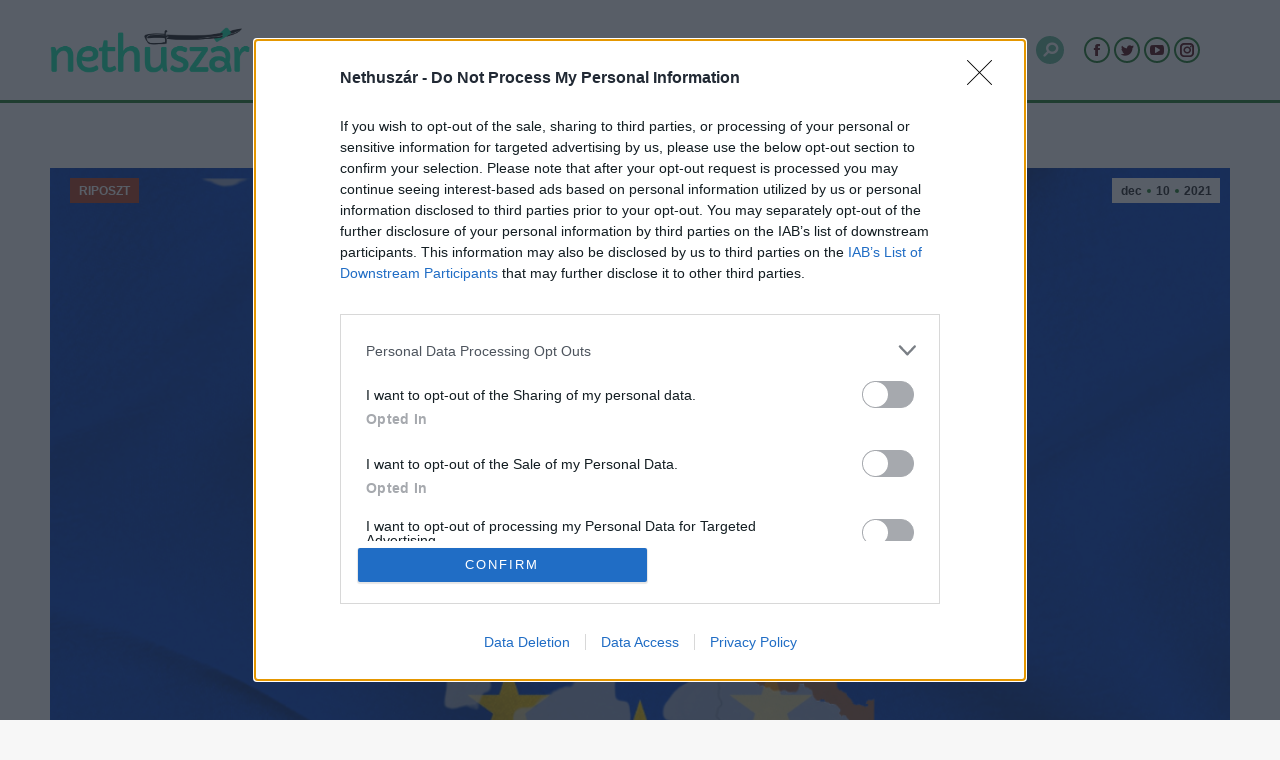

--- FILE ---
content_type: text/html; charset=UTF-8
request_url: https://nethuszar.ro/riposzt/az-eu-egy-evvel-meghosszabbitotta-a-kongoi-demokratikus-koztarsasaggal-szembeni-szankciokat/
body_size: 28736
content:
<!DOCTYPE html>
<!--[if !(IE 6) | !(IE 7) | !(IE 8)  ]><!-->
<html lang="hu" class="no-js">
<!--<![endif]-->
<head>
	<meta charset="UTF-8" />

    <link rel="preconnect" href="www.googletagmanager.com">
    <link rel="preconnect" href="www.google-analytics.com">
    <link rel="preconnect" href="www.adservice.google.com">
    <link rel="preconnect" href="www.facebook.com">
    <link rel="preconnect" href="www.google.com">

		<meta name="viewport" content="width=device-width, initial-scale=1, maximum-scale=1, user-scalable=0">
		<meta name="theme-color" content="#1e7d26"/>	<link rel="profile" href="http://gmpg.org/xfn/11" />
	<meta name='robots' content='index, follow, max-image-preview:large, max-snippet:-1, max-video-preview:-1' />

	<!-- This site is optimized with the Yoast SEO plugin v21.5 - https://yoast.com/wordpress/plugins/seo/ -->
	<title>Az EU egy évvel meghosszabbította a Kongói Demokratikus Köztársasággal szembeni szankciókat - Nethuszár</title>
	<link rel="canonical" href="https://nethuszar.ro/riposzt/az-eu-egy-evvel-meghosszabbitotta-a-kongoi-demokratikus-koztarsasaggal-szembeni-szankciokat/" />
	<meta property="og:locale" content="hu_HU" />
	<meta property="og:type" content="article" />
	<meta property="og:title" content="Az EU egy évvel meghosszabbította a Kongói Demokratikus Köztársasággal szembeni szankciókat" />
	<meta property="og:description" content="Az Európai Unió egy évvel, 2023. december 12-ig meghosszabbította a Kongói Demokratikus Köztársasággal szemben jelenleg érvényben lévő korlátozó intézkedések hatályát." />
	<meta property="og:url" content="https://nethuszar.ro/riposzt/az-eu-egy-evvel-meghosszabbitotta-a-kongoi-demokratikus-koztarsasaggal-szembeni-szankciokat/" />
	<meta property="og:site_name" content="Nethuszár" />
	<meta property="article:publisher" content="https://web.facebook.com/Nethuszar" />
	<meta property="article:published_time" content="2021-12-10T08:51:40+00:00" />
	<meta property="og:image" content="https://nethuszar.ro/wp-content/uploads/2021/12/eu_kongo.png" />
	<meta property="og:image:width" content="1050" />
	<meta property="og:image:height" content="550" />
	<meta property="og:image:type" content="image/png" />
	<meta name="author" content="Ghonzo" />
	<meta name="twitter:card" content="summary_large_image" />
	<meta name="twitter:title" content="Az EU egy évvel meghosszabbította a Kongói Demokratikus Köztársasággal szembeni szankciókat" />
	<meta name="twitter:description" content="Az Európai Unió egy évvel, 2023. december 12-ig meghosszabbította a Kongói Demokratikus Köztársasággal szemben jelenleg érvényben lévő korlátozó intézkedések hatályát." />
	<meta name="twitter:creator" content="@Nethuszr1" />
	<meta name="twitter:site" content="@Nethuszr1" />
	<meta name="twitter:label1" content="Szerző:" />
	<meta name="twitter:data1" content="Ghonzo" />
	<meta name="twitter:label2" content="Becsült olvasási idő" />
	<meta name="twitter:data2" content="6 perc" />
	<script type="application/ld+json" class="yoast-schema-graph">{"@context":"https://schema.org","@graph":[{"@type":"Article","@id":"https://nethuszar.ro/riposzt/az-eu-egy-evvel-meghosszabbitotta-a-kongoi-demokratikus-koztarsasaggal-szembeni-szankciokat/#article","isPartOf":{"@id":"https://nethuszar.ro/riposzt/az-eu-egy-evvel-meghosszabbitotta-a-kongoi-demokratikus-koztarsasaggal-szembeni-szankciokat/"},"author":{"name":"Ghonzo","@id":"https://nethuszar.ro/#/schema/person/37ef55c3d84d0e7aff53ab216fbc23e5"},"headline":"Az EU egy évvel meghosszabbította a Kongói Demokratikus Köztársasággal szembeni szankciókat","datePublished":"2021-12-10T08:51:40+00:00","dateModified":"2021-12-10T08:51:40+00:00","mainEntityOfPage":{"@id":"https://nethuszar.ro/riposzt/az-eu-egy-evvel-meghosszabbitotta-a-kongoi-demokratikus-koztarsasaggal-szembeni-szankciokat/"},"wordCount":1177,"publisher":{"@id":"https://nethuszar.ro/#organization"},"image":{"@id":"https://nethuszar.ro/riposzt/az-eu-egy-evvel-meghosszabbitotta-a-kongoi-demokratikus-koztarsasaggal-szembeni-szankciokat/#primaryimage"},"thumbnailUrl":"https://nethuszar.ro/wp-content/uploads/2021/12/eu_kongo.png","articleSection":["RIPOSZT"],"inLanguage":"hu"},{"@type":"WebPage","@id":"https://nethuszar.ro/riposzt/az-eu-egy-evvel-meghosszabbitotta-a-kongoi-demokratikus-koztarsasaggal-szembeni-szankciokat/","url":"https://nethuszar.ro/riposzt/az-eu-egy-evvel-meghosszabbitotta-a-kongoi-demokratikus-koztarsasaggal-szembeni-szankciokat/","name":"Az EU egy évvel meghosszabbította a Kongói Demokratikus Köztársasággal szembeni szankciókat - Nethuszár","isPartOf":{"@id":"https://nethuszar.ro/#website"},"primaryImageOfPage":{"@id":"https://nethuszar.ro/riposzt/az-eu-egy-evvel-meghosszabbitotta-a-kongoi-demokratikus-koztarsasaggal-szembeni-szankciokat/#primaryimage"},"image":{"@id":"https://nethuszar.ro/riposzt/az-eu-egy-evvel-meghosszabbitotta-a-kongoi-demokratikus-koztarsasaggal-szembeni-szankciokat/#primaryimage"},"thumbnailUrl":"https://nethuszar.ro/wp-content/uploads/2021/12/eu_kongo.png","datePublished":"2021-12-10T08:51:40+00:00","dateModified":"2021-12-10T08:51:40+00:00","breadcrumb":{"@id":"https://nethuszar.ro/riposzt/az-eu-egy-evvel-meghosszabbitotta-a-kongoi-demokratikus-koztarsasaggal-szembeni-szankciokat/#breadcrumb"},"inLanguage":"hu","potentialAction":[{"@type":"ReadAction","target":["https://nethuszar.ro/riposzt/az-eu-egy-evvel-meghosszabbitotta-a-kongoi-demokratikus-koztarsasaggal-szembeni-szankciokat/"]}]},{"@type":"ImageObject","inLanguage":"hu","@id":"https://nethuszar.ro/riposzt/az-eu-egy-evvel-meghosszabbitotta-a-kongoi-demokratikus-koztarsasaggal-szembeni-szankciokat/#primaryimage","url":"https://nethuszar.ro/wp-content/uploads/2021/12/eu_kongo.png","contentUrl":"https://nethuszar.ro/wp-content/uploads/2021/12/eu_kongo.png","width":1050,"height":550},{"@type":"BreadcrumbList","@id":"https://nethuszar.ro/riposzt/az-eu-egy-evvel-meghosszabbitotta-a-kongoi-demokratikus-koztarsasaggal-szembeni-szankciokat/#breadcrumb","itemListElement":[{"@type":"ListItem","position":1,"name":"Kezdőlap","item":"https://nethuszar.ro/"},{"@type":"ListItem","position":2,"name":"Az EU egy évvel meghosszabbította a Kongói Demokratikus Köztársasággal szembeni szankciókat"}]},{"@type":"WebSite","@id":"https://nethuszar.ro/#website","url":"https://nethuszar.ro/","name":"Nethuszár","description":"az erdélyi mátrix","publisher":{"@id":"https://nethuszar.ro/#organization"},"potentialAction":[{"@type":"SearchAction","target":{"@type":"EntryPoint","urlTemplate":"https://nethuszar.ro/?s={search_term_string}"},"query-input":"required name=search_term_string"}],"inLanguage":"hu"},{"@type":"Organization","@id":"https://nethuszar.ro/#organization","name":"Nethuszár","url":"https://nethuszar.ro/","logo":{"@type":"ImageObject","inLanguage":"hu","@id":"https://nethuszar.ro/#/schema/logo/image/","url":"https://nethuszar.ro/wp-content/uploads/2022/04/nethuszar-7.png","contentUrl":"https://nethuszar.ro/wp-content/uploads/2022/04/nethuszar-7.png","width":500,"height":500,"caption":"Nethuszár"},"image":{"@id":"https://nethuszar.ro/#/schema/logo/image/"},"sameAs":["https://web.facebook.com/Nethuszar","https://twitter.com/Nethuszr1","https://www.instagram.com/nethuszar/","https://www.youtube.com/channel/UCo-rAqjM_1gRGwA2hoK0eWQ"]},{"@type":"Person","@id":"https://nethuszar.ro/#/schema/person/37ef55c3d84d0e7aff53ab216fbc23e5","name":"Ghonzo","image":{"@type":"ImageObject","inLanguage":"hu","@id":"https://nethuszar.ro/#/schema/person/image/","url":"https://secure.gravatar.com/avatar/c2a240846ccccd847f7d8a96277afe2d?s=96&d=mm&r=g","contentUrl":"https://secure.gravatar.com/avatar/c2a240846ccccd847f7d8a96277afe2d?s=96&d=mm&r=g","caption":"Ghonzo"},"url":"https://nethuszar.ro/author/ghonzo/"}]}</script>
	<!-- / Yoast SEO plugin. -->


<link rel='dns-prefetch' href='//fonts.googleapis.com' />
<link rel="alternate" type="application/rss+xml" title="Nethuszár &raquo; hírcsatorna" href="https://nethuszar.ro/feed/" />
<link rel="alternate" type="application/rss+xml" title="Nethuszár &raquo; hozzászólás hírcsatorna" href="https://nethuszar.ro/comments/feed/" />
<link rel="alternate" type="application/rss+xml" title="Nethuszár &raquo; Az EU egy évvel meghosszabbította a Kongói Demokratikus Köztársasággal szembeni szankciókat hozzászólás hírcsatorna" href="https://nethuszar.ro/riposzt/az-eu-egy-evvel-meghosszabbitotta-a-kongoi-demokratikus-koztarsasaggal-szembeni-szankciokat/feed/" />
<script type="text/javascript">
window._wpemojiSettings = {"baseUrl":"https:\/\/s.w.org\/images\/core\/emoji\/14.0.0\/72x72\/","ext":".png","svgUrl":"https:\/\/s.w.org\/images\/core\/emoji\/14.0.0\/svg\/","svgExt":".svg","source":{"concatemoji":"https:\/\/nethuszar.ro\/wp-includes\/js\/wp-emoji-release.min.js?ver=6.3.7"}};
/*! This file is auto-generated */
!function(i,n){var o,s,e;function c(e){try{var t={supportTests:e,timestamp:(new Date).valueOf()};sessionStorage.setItem(o,JSON.stringify(t))}catch(e){}}function p(e,t,n){e.clearRect(0,0,e.canvas.width,e.canvas.height),e.fillText(t,0,0);var t=new Uint32Array(e.getImageData(0,0,e.canvas.width,e.canvas.height).data),r=(e.clearRect(0,0,e.canvas.width,e.canvas.height),e.fillText(n,0,0),new Uint32Array(e.getImageData(0,0,e.canvas.width,e.canvas.height).data));return t.every(function(e,t){return e===r[t]})}function u(e,t,n){switch(t){case"flag":return n(e,"\ud83c\udff3\ufe0f\u200d\u26a7\ufe0f","\ud83c\udff3\ufe0f\u200b\u26a7\ufe0f")?!1:!n(e,"\ud83c\uddfa\ud83c\uddf3","\ud83c\uddfa\u200b\ud83c\uddf3")&&!n(e,"\ud83c\udff4\udb40\udc67\udb40\udc62\udb40\udc65\udb40\udc6e\udb40\udc67\udb40\udc7f","\ud83c\udff4\u200b\udb40\udc67\u200b\udb40\udc62\u200b\udb40\udc65\u200b\udb40\udc6e\u200b\udb40\udc67\u200b\udb40\udc7f");case"emoji":return!n(e,"\ud83e\udef1\ud83c\udffb\u200d\ud83e\udef2\ud83c\udfff","\ud83e\udef1\ud83c\udffb\u200b\ud83e\udef2\ud83c\udfff")}return!1}function f(e,t,n){var r="undefined"!=typeof WorkerGlobalScope&&self instanceof WorkerGlobalScope?new OffscreenCanvas(300,150):i.createElement("canvas"),a=r.getContext("2d",{willReadFrequently:!0}),o=(a.textBaseline="top",a.font="600 32px Arial",{});return e.forEach(function(e){o[e]=t(a,e,n)}),o}function t(e){var t=i.createElement("script");t.src=e,t.defer=!0,i.head.appendChild(t)}"undefined"!=typeof Promise&&(o="wpEmojiSettingsSupports",s=["flag","emoji"],n.supports={everything:!0,everythingExceptFlag:!0},e=new Promise(function(e){i.addEventListener("DOMContentLoaded",e,{once:!0})}),new Promise(function(t){var n=function(){try{var e=JSON.parse(sessionStorage.getItem(o));if("object"==typeof e&&"number"==typeof e.timestamp&&(new Date).valueOf()<e.timestamp+604800&&"object"==typeof e.supportTests)return e.supportTests}catch(e){}return null}();if(!n){if("undefined"!=typeof Worker&&"undefined"!=typeof OffscreenCanvas&&"undefined"!=typeof URL&&URL.createObjectURL&&"undefined"!=typeof Blob)try{var e="postMessage("+f.toString()+"("+[JSON.stringify(s),u.toString(),p.toString()].join(",")+"));",r=new Blob([e],{type:"text/javascript"}),a=new Worker(URL.createObjectURL(r),{name:"wpTestEmojiSupports"});return void(a.onmessage=function(e){c(n=e.data),a.terminate(),t(n)})}catch(e){}c(n=f(s,u,p))}t(n)}).then(function(e){for(var t in e)n.supports[t]=e[t],n.supports.everything=n.supports.everything&&n.supports[t],"flag"!==t&&(n.supports.everythingExceptFlag=n.supports.everythingExceptFlag&&n.supports[t]);n.supports.everythingExceptFlag=n.supports.everythingExceptFlag&&!n.supports.flag,n.DOMReady=!1,n.readyCallback=function(){n.DOMReady=!0}}).then(function(){return e}).then(function(){var e;n.supports.everything||(n.readyCallback(),(e=n.source||{}).concatemoji?t(e.concatemoji):e.wpemoji&&e.twemoji&&(t(e.twemoji),t(e.wpemoji)))}))}((window,document),window._wpemojiSettings);
</script>
<!-- nethuszar.ro is managing ads with Advanced Ads --><script id="nethu-ready">
			window.advanced_ads_ready=function(e,a){a=a||"complete";var d=function(e){return"interactive"===a?"loading"!==e:"complete"===e};d(document.readyState)?e():document.addEventListener("readystatechange",(function(a){d(a.target.readyState)&&e()}),{once:"interactive"===a})},window.advanced_ads_ready_queue=window.advanced_ads_ready_queue||[];		</script>
		<style type="text/css">
img.wp-smiley,
img.emoji {
	display: inline !important;
	border: none !important;
	box-shadow: none !important;
	height: 1em !important;
	width: 1em !important;
	margin: 0 0.07em !important;
	vertical-align: -0.1em !important;
	background: none !important;
	padding: 0 !important;
}
</style>
	<style id='classic-theme-styles-inline-css' type='text/css'>
/*! This file is auto-generated */
.wp-block-button__link{color:#fff;background-color:#32373c;border-radius:9999px;box-shadow:none;text-decoration:none;padding:calc(.667em + 2px) calc(1.333em + 2px);font-size:1.125em}.wp-block-file__button{background:#32373c;color:#fff;text-decoration:none}
</style>
<style id='global-styles-inline-css' type='text/css'>
body{--wp--preset--color--black: #000000;--wp--preset--color--cyan-bluish-gray: #abb8c3;--wp--preset--color--white: #FFF;--wp--preset--color--pale-pink: #f78da7;--wp--preset--color--vivid-red: #cf2e2e;--wp--preset--color--luminous-vivid-orange: #ff6900;--wp--preset--color--luminous-vivid-amber: #fcb900;--wp--preset--color--light-green-cyan: #7bdcb5;--wp--preset--color--vivid-green-cyan: #00d084;--wp--preset--color--pale-cyan-blue: #8ed1fc;--wp--preset--color--vivid-cyan-blue: #0693e3;--wp--preset--color--vivid-purple: #9b51e0;--wp--preset--color--accent: #1e7d26;--wp--preset--color--dark-gray: #111;--wp--preset--color--light-gray: #767676;--wp--preset--gradient--vivid-cyan-blue-to-vivid-purple: linear-gradient(135deg,rgba(6,147,227,1) 0%,rgb(155,81,224) 100%);--wp--preset--gradient--light-green-cyan-to-vivid-green-cyan: linear-gradient(135deg,rgb(122,220,180) 0%,rgb(0,208,130) 100%);--wp--preset--gradient--luminous-vivid-amber-to-luminous-vivid-orange: linear-gradient(135deg,rgba(252,185,0,1) 0%,rgba(255,105,0,1) 100%);--wp--preset--gradient--luminous-vivid-orange-to-vivid-red: linear-gradient(135deg,rgba(255,105,0,1) 0%,rgb(207,46,46) 100%);--wp--preset--gradient--very-light-gray-to-cyan-bluish-gray: linear-gradient(135deg,rgb(238,238,238) 0%,rgb(169,184,195) 100%);--wp--preset--gradient--cool-to-warm-spectrum: linear-gradient(135deg,rgb(74,234,220) 0%,rgb(151,120,209) 20%,rgb(207,42,186) 40%,rgb(238,44,130) 60%,rgb(251,105,98) 80%,rgb(254,248,76) 100%);--wp--preset--gradient--blush-light-purple: linear-gradient(135deg,rgb(255,206,236) 0%,rgb(152,150,240) 100%);--wp--preset--gradient--blush-bordeaux: linear-gradient(135deg,rgb(254,205,165) 0%,rgb(254,45,45) 50%,rgb(107,0,62) 100%);--wp--preset--gradient--luminous-dusk: linear-gradient(135deg,rgb(255,203,112) 0%,rgb(199,81,192) 50%,rgb(65,88,208) 100%);--wp--preset--gradient--pale-ocean: linear-gradient(135deg,rgb(255,245,203) 0%,rgb(182,227,212) 50%,rgb(51,167,181) 100%);--wp--preset--gradient--electric-grass: linear-gradient(135deg,rgb(202,248,128) 0%,rgb(113,206,126) 100%);--wp--preset--gradient--midnight: linear-gradient(135deg,rgb(2,3,129) 0%,rgb(40,116,252) 100%);--wp--preset--font-size--small: 13px;--wp--preset--font-size--medium: 20px;--wp--preset--font-size--large: 36px;--wp--preset--font-size--x-large: 42px;--wp--preset--spacing--20: 0.44rem;--wp--preset--spacing--30: 0.67rem;--wp--preset--spacing--40: 1rem;--wp--preset--spacing--50: 1.5rem;--wp--preset--spacing--60: 2.25rem;--wp--preset--spacing--70: 3.38rem;--wp--preset--spacing--80: 5.06rem;--wp--preset--shadow--natural: 6px 6px 9px rgba(0, 0, 0, 0.2);--wp--preset--shadow--deep: 12px 12px 50px rgba(0, 0, 0, 0.4);--wp--preset--shadow--sharp: 6px 6px 0px rgba(0, 0, 0, 0.2);--wp--preset--shadow--outlined: 6px 6px 0px -3px rgba(255, 255, 255, 1), 6px 6px rgba(0, 0, 0, 1);--wp--preset--shadow--crisp: 6px 6px 0px rgba(0, 0, 0, 1);}:where(.is-layout-flex){gap: 0.5em;}:where(.is-layout-grid){gap: 0.5em;}body .is-layout-flow > .alignleft{float: left;margin-inline-start: 0;margin-inline-end: 2em;}body .is-layout-flow > .alignright{float: right;margin-inline-start: 2em;margin-inline-end: 0;}body .is-layout-flow > .aligncenter{margin-left: auto !important;margin-right: auto !important;}body .is-layout-constrained > .alignleft{float: left;margin-inline-start: 0;margin-inline-end: 2em;}body .is-layout-constrained > .alignright{float: right;margin-inline-start: 2em;margin-inline-end: 0;}body .is-layout-constrained > .aligncenter{margin-left: auto !important;margin-right: auto !important;}body .is-layout-constrained > :where(:not(.alignleft):not(.alignright):not(.alignfull)){max-width: var(--wp--style--global--content-size);margin-left: auto !important;margin-right: auto !important;}body .is-layout-constrained > .alignwide{max-width: var(--wp--style--global--wide-size);}body .is-layout-flex{display: flex;}body .is-layout-flex{flex-wrap: wrap;align-items: center;}body .is-layout-flex > *{margin: 0;}body .is-layout-grid{display: grid;}body .is-layout-grid > *{margin: 0;}:where(.wp-block-columns.is-layout-flex){gap: 2em;}:where(.wp-block-columns.is-layout-grid){gap: 2em;}:where(.wp-block-post-template.is-layout-flex){gap: 1.25em;}:where(.wp-block-post-template.is-layout-grid){gap: 1.25em;}.has-black-color{color: var(--wp--preset--color--black) !important;}.has-cyan-bluish-gray-color{color: var(--wp--preset--color--cyan-bluish-gray) !important;}.has-white-color{color: var(--wp--preset--color--white) !important;}.has-pale-pink-color{color: var(--wp--preset--color--pale-pink) !important;}.has-vivid-red-color{color: var(--wp--preset--color--vivid-red) !important;}.has-luminous-vivid-orange-color{color: var(--wp--preset--color--luminous-vivid-orange) !important;}.has-luminous-vivid-amber-color{color: var(--wp--preset--color--luminous-vivid-amber) !important;}.has-light-green-cyan-color{color: var(--wp--preset--color--light-green-cyan) !important;}.has-vivid-green-cyan-color{color: var(--wp--preset--color--vivid-green-cyan) !important;}.has-pale-cyan-blue-color{color: var(--wp--preset--color--pale-cyan-blue) !important;}.has-vivid-cyan-blue-color{color: var(--wp--preset--color--vivid-cyan-blue) !important;}.has-vivid-purple-color{color: var(--wp--preset--color--vivid-purple) !important;}.has-black-background-color{background-color: var(--wp--preset--color--black) !important;}.has-cyan-bluish-gray-background-color{background-color: var(--wp--preset--color--cyan-bluish-gray) !important;}.has-white-background-color{background-color: var(--wp--preset--color--white) !important;}.has-pale-pink-background-color{background-color: var(--wp--preset--color--pale-pink) !important;}.has-vivid-red-background-color{background-color: var(--wp--preset--color--vivid-red) !important;}.has-luminous-vivid-orange-background-color{background-color: var(--wp--preset--color--luminous-vivid-orange) !important;}.has-luminous-vivid-amber-background-color{background-color: var(--wp--preset--color--luminous-vivid-amber) !important;}.has-light-green-cyan-background-color{background-color: var(--wp--preset--color--light-green-cyan) !important;}.has-vivid-green-cyan-background-color{background-color: var(--wp--preset--color--vivid-green-cyan) !important;}.has-pale-cyan-blue-background-color{background-color: var(--wp--preset--color--pale-cyan-blue) !important;}.has-vivid-cyan-blue-background-color{background-color: var(--wp--preset--color--vivid-cyan-blue) !important;}.has-vivid-purple-background-color{background-color: var(--wp--preset--color--vivid-purple) !important;}.has-black-border-color{border-color: var(--wp--preset--color--black) !important;}.has-cyan-bluish-gray-border-color{border-color: var(--wp--preset--color--cyan-bluish-gray) !important;}.has-white-border-color{border-color: var(--wp--preset--color--white) !important;}.has-pale-pink-border-color{border-color: var(--wp--preset--color--pale-pink) !important;}.has-vivid-red-border-color{border-color: var(--wp--preset--color--vivid-red) !important;}.has-luminous-vivid-orange-border-color{border-color: var(--wp--preset--color--luminous-vivid-orange) !important;}.has-luminous-vivid-amber-border-color{border-color: var(--wp--preset--color--luminous-vivid-amber) !important;}.has-light-green-cyan-border-color{border-color: var(--wp--preset--color--light-green-cyan) !important;}.has-vivid-green-cyan-border-color{border-color: var(--wp--preset--color--vivid-green-cyan) !important;}.has-pale-cyan-blue-border-color{border-color: var(--wp--preset--color--pale-cyan-blue) !important;}.has-vivid-cyan-blue-border-color{border-color: var(--wp--preset--color--vivid-cyan-blue) !important;}.has-vivid-purple-border-color{border-color: var(--wp--preset--color--vivid-purple) !important;}.has-vivid-cyan-blue-to-vivid-purple-gradient-background{background: var(--wp--preset--gradient--vivid-cyan-blue-to-vivid-purple) !important;}.has-light-green-cyan-to-vivid-green-cyan-gradient-background{background: var(--wp--preset--gradient--light-green-cyan-to-vivid-green-cyan) !important;}.has-luminous-vivid-amber-to-luminous-vivid-orange-gradient-background{background: var(--wp--preset--gradient--luminous-vivid-amber-to-luminous-vivid-orange) !important;}.has-luminous-vivid-orange-to-vivid-red-gradient-background{background: var(--wp--preset--gradient--luminous-vivid-orange-to-vivid-red) !important;}.has-very-light-gray-to-cyan-bluish-gray-gradient-background{background: var(--wp--preset--gradient--very-light-gray-to-cyan-bluish-gray) !important;}.has-cool-to-warm-spectrum-gradient-background{background: var(--wp--preset--gradient--cool-to-warm-spectrum) !important;}.has-blush-light-purple-gradient-background{background: var(--wp--preset--gradient--blush-light-purple) !important;}.has-blush-bordeaux-gradient-background{background: var(--wp--preset--gradient--blush-bordeaux) !important;}.has-luminous-dusk-gradient-background{background: var(--wp--preset--gradient--luminous-dusk) !important;}.has-pale-ocean-gradient-background{background: var(--wp--preset--gradient--pale-ocean) !important;}.has-electric-grass-gradient-background{background: var(--wp--preset--gradient--electric-grass) !important;}.has-midnight-gradient-background{background: var(--wp--preset--gradient--midnight) !important;}.has-small-font-size{font-size: var(--wp--preset--font-size--small) !important;}.has-medium-font-size{font-size: var(--wp--preset--font-size--medium) !important;}.has-large-font-size{font-size: var(--wp--preset--font-size--large) !important;}.has-x-large-font-size{font-size: var(--wp--preset--font-size--x-large) !important;}
.wp-block-navigation a:where(:not(.wp-element-button)){color: inherit;}
:where(.wp-block-post-template.is-layout-flex){gap: 1.25em;}:where(.wp-block-post-template.is-layout-grid){gap: 1.25em;}
:where(.wp-block-columns.is-layout-flex){gap: 2em;}:where(.wp-block-columns.is-layout-grid){gap: 2em;}
.wp-block-pullquote{font-size: 1.5em;line-height: 1.6;}
</style>
<link rel='stylesheet' id='contact-form-7-css' href='https://nethuszar.ro/wp-content/plugins/contact-form-7/includes/css/styles.css?ver=5.5.6.1' type='text/css' media='all' />
<link rel='stylesheet' id='cool-tag-cloud-css' href='https://nethuszar.ro/wp-content/plugins/cool-tag-cloud/inc/cool-tag-cloud.css?ver=2.25' type='text/css' media='all' />
<link rel='stylesheet' id='parent-style-css' href='https://nethuszar.ro/wp-content/themes/dt-the7/style.css?ver=6.3.7' type='text/css' media='all' />
<link rel='stylesheet' id='child-style-css' href='https://nethuszar.ro/wp-content/themes/dt-the7-child/style.css?ver=1.0' type='text/css' media='all' />
<link rel='stylesheet' id='the7-font-css' href='https://nethuszar.ro/wp-content/themes/dt-the7/fonts/icomoon-the7-font/icomoon-the7-font.min.css?ver=11.9.3' type='text/css' media='all' />
<link rel='stylesheet' id='the7-awesome-fonts-css' href='https://nethuszar.ro/wp-content/themes/dt-the7/fonts/FontAwesome/css/all.min.css?ver=11.9.3' type='text/css' media='all' />
<link rel='stylesheet' id='tablepress-default-css' href='https://nethuszar.ro/wp-content/plugins/tablepress/css/build/default.css?ver=2.1.8' type='text/css' media='all' />
<link rel='stylesheet' id='js_composer_front-css' href='//nethuszar.ro/wp-content/uploads/js_composer/js_composer_front_custom.css?ver=7.1' type='text/css' media='all' />
<link rel='stylesheet' id='js_composer_custom_css-css' href='//nethuszar.ro/wp-content/uploads/js_composer/custom.css?ver=7.1' type='text/css' media='all' />
<link rel='stylesheet' id='dt-web-fonts-css' href='https://fonts.googleapis.com/css?family=Roboto:400,600,700,700normal%7CRoboto+Condensed:400,600,700%7COpen+Sans:400,600,700&#038;display=swap' type='text/css' media='all' />
<link rel='stylesheet' id='dt-main-css' href='https://nethuszar.ro/wp-content/themes/dt-the7/css/main.min.css?ver=11.9.3' type='text/css' media='all' />
<style id='dt-main-inline-css' type='text/css'>
body #load {
  display: block;
  height: 100%;
  overflow: hidden;
  position: fixed;
  width: 100%;
  z-index: 9901;
  opacity: 1;
  visibility: visible;
  transition: all .35s ease-out;
}
.load-wrap {
  width: 100%;
  height: 100%;
  background-position: center center;
  background-repeat: no-repeat;
  text-align: center;
  display: -ms-flexbox;
  display: -ms-flex;
  display: flex;
  -ms-align-items: center;
  -ms-flex-align: center;
  align-items: center;
  -ms-flex-flow: column wrap;
  flex-flow: column wrap;
  -ms-flex-pack: center;
  -ms-justify-content: center;
  justify-content: center;
}
.load-wrap > svg {
  position: absolute;
  top: 50%;
  left: 50%;
  transform: translate(-50%,-50%);
}
#load {
  background: var(--the7-elementor-beautiful-loading-bg,#ffffff);
  --the7-beautiful-spinner-color2: var(--the7-beautiful-spinner-color,rgba(51,51,51,0.3));
}

</style>
<link rel='stylesheet' id='the7-custom-scrollbar-css' href='https://nethuszar.ro/wp-content/themes/dt-the7/lib/custom-scrollbar/custom-scrollbar.min.css?ver=11.9.3' type='text/css' media='all' />
<link rel='stylesheet' id='the7-wpbakery-css' href='https://nethuszar.ro/wp-content/themes/dt-the7/css/wpbakery.min.css?ver=11.9.3' type='text/css' media='all' />
<link rel='stylesheet' id='the7-css-vars-css' href='https://nethuszar.ro/wp-content/uploads/the7-css/css-vars.css?ver=2a4e0bf07ce1' type='text/css' media='all' />
<link rel='stylesheet' id='dt-custom-css' href='https://nethuszar.ro/wp-content/uploads/the7-css/custom.css?ver=2a4e0bf07ce1' type='text/css' media='all' />
<link rel='stylesheet' id='dt-media-css' href='https://nethuszar.ro/wp-content/uploads/the7-css/media.css?ver=2a4e0bf07ce1' type='text/css' media='all' />
<link rel='stylesheet' id='the7-mega-menu-css' href='https://nethuszar.ro/wp-content/uploads/the7-css/mega-menu.css?ver=2a4e0bf07ce1' type='text/css' media='all' />
<link rel='stylesheet' id='the7-elements-css' href='https://nethuszar.ro/wp-content/uploads/the7-css/post-type-dynamic.css?ver=2a4e0bf07ce1' type='text/css' media='all' />
<link rel='stylesheet' id='style-css' href='https://nethuszar.ro/wp-content/themes/dt-the7-child/style.css?ver=11.9.3' type='text/css' media='all' />
<script type='text/javascript' src='https://nethuszar.ro/wp-includes/js/jquery/jquery.min.js?ver=3.7.0' id='jquery-core-js'></script>
<script type='text/javascript' src='https://nethuszar.ro/wp-includes/js/jquery/jquery-migrate.min.js?ver=3.4.1' id='jquery-migrate-js'></script>
<script type='text/javascript' id='advanced-ads-advanced-js-js-extra'>
/* <![CDATA[ */
var advads_options = {"blog_id":"1","privacy":{"consent-method":"","custom-cookie-name":"","custom-cookie-value":"","enabled":false,"state":"not_needed"}};
/* ]]> */
</script>
<script type='text/javascript' src='https://nethuszar.ro/wp-content/plugins/advanced-ads/public/assets/js/advanced.min.js?ver=1.47.3' id='advanced-ads-advanced-js-js'></script>
<script type='text/javascript' id='dt-above-fold-js-extra'>
/* <![CDATA[ */
var dtLocal = {"themeUrl":"https:\/\/nethuszar.ro\/wp-content\/themes\/dt-the7","passText":"To view this protected post, enter the password below:","moreButtonText":{"loading":"Loading...","loadMore":"Load more"},"postID":"117754","ajaxurl":"https:\/\/nethuszar.ro\/wp-admin\/admin-ajax.php","REST":{"baseUrl":"https:\/\/nethuszar.ro\/wp-json\/the7\/v1","endpoints":{"sendMail":"\/send-mail"}},"contactMessages":{"required":"One or more fields have an error. Please check and try again.","terms":"Please accept the privacy policy.","fillTheCaptchaError":"Please, fill the captcha."},"captchaSiteKey":"","ajaxNonce":"50236260c6","pageData":"","themeSettings":{"smoothScroll":"off","lazyLoading":false,"desktopHeader":{"height":100},"ToggleCaptionEnabled":"disabled","ToggleCaption":"Navigation","floatingHeader":{"showAfter":150,"showMenu":false,"height":60,"logo":{"showLogo":false,"html":"","url":"https:\/\/nethuszar.ro\/"}},"topLine":{"floatingTopLine":{"logo":{"showLogo":false,"html":""}}},"mobileHeader":{"firstSwitchPoint":1070,"secondSwitchPoint":778,"firstSwitchPointHeight":60,"secondSwitchPointHeight":60,"mobileToggleCaptionEnabled":"disabled","mobileToggleCaption":"Menu"},"stickyMobileHeaderFirstSwitch":{"logo":{"html":"<img class=\" preload-me\" src=\"https:\/\/nethuszar.ro\/wp-content\/uploads\/2022\/04\/nethuszar-color_kicsi.png\" srcset=\"https:\/\/nethuszar.ro\/wp-content\/uploads\/2022\/04\/nethuszar-color_kicsi.png 144w\" width=\"144\" height=\"40\"   sizes=\"144px\" alt=\"Nethusz\u00e1r\" \/>"}},"stickyMobileHeaderSecondSwitch":{"logo":{"html":"<img class=\" preload-me\" src=\"https:\/\/nethuszar.ro\/wp-content\/uploads\/2022\/04\/nethuszar-color_kicsi.png\" srcset=\"https:\/\/nethuszar.ro\/wp-content\/uploads\/2022\/04\/nethuszar-color_kicsi.png 144w\" width=\"144\" height=\"40\"   sizes=\"144px\" alt=\"Nethusz\u00e1r\" \/>"}},"sidebar":{"switchPoint":992},"boxedWidth":"1340px"},"VCMobileScreenWidth":"768"};
var dtShare = {"shareButtonText":{"facebook":"Share on Facebook","twitter":"Tweet","pinterest":"Pin it","linkedin":"Share on Linkedin","whatsapp":"Share on Whatsapp"},"overlayOpacity":"85"};
/* ]]> */
</script>
<script type='text/javascript' src='https://nethuszar.ro/wp-content/themes/dt-the7/js/above-the-fold.min.js?ver=11.9.3' id='dt-above-fold-js'></script>
<script></script><link rel="https://api.w.org/" href="https://nethuszar.ro/wp-json/" /><link rel="alternate" type="application/json" href="https://nethuszar.ro/wp-json/wp/v2/posts/117754" /><link rel="EditURI" type="application/rsd+xml" title="RSD" href="https://nethuszar.ro/xmlrpc.php?rsd" />
<meta name="generator" content="WordPress 6.3.7" />
<link rel='shortlink' href='https://nethuszar.ro/?p=117754' />
<link rel="alternate" type="application/json+oembed" href="https://nethuszar.ro/wp-json/oembed/1.0/embed?url=https%3A%2F%2Fnethuszar.ro%2Friposzt%2Faz-eu-egy-evvel-meghosszabbitotta-a-kongoi-demokratikus-koztarsasaggal-szembeni-szankciokat%2F" />
<link rel="alternate" type="text/xml+oembed" href="https://nethuszar.ro/wp-json/oembed/1.0/embed?url=https%3A%2F%2Fnethuszar.ro%2Friposzt%2Faz-eu-egy-evvel-meghosszabbitotta-a-kongoi-demokratikus-koztarsasaggal-szembeni-szankciokat%2F&#038;format=xml" />
            <!-- InMobi Choice. Consent Manager Tag v3.0 (for TCF 2.2) -->
<script type="text/javascript" async=true>
(function() {
  var host = window.location.hostname;
  var element = document.createElement('script');
  var firstScript = document.getElementsByTagName('script')[0];
  var url = 'https://cmp.inmobi.com'
    .concat('/choice/', 'L0g1GYCetTTHm', '/', host, '/choice.js?tag_version=V3');
  var uspTries = 0;
  var uspTriesLimit = 3;
  element.async = true;
  element.type = 'text/javascript';
  element.src = url;

  firstScript.parentNode.insertBefore(element, firstScript);

  function makeStub() {
    var TCF_LOCATOR_NAME = '__tcfapiLocator';
    var queue = [];
    var win = window;
    var cmpFrame;

    function addFrame() {
      var doc = win.document;
      var otherCMP = !!(win.frames[TCF_LOCATOR_NAME]);

      if (!otherCMP) {
        if (doc.body) {
          var iframe = doc.createElement('iframe');

          iframe.style.cssText = 'display:none';
          iframe.name = TCF_LOCATOR_NAME;
          doc.body.appendChild(iframe);
        } else {
          setTimeout(addFrame, 5);
        }
      }
      return !otherCMP;
    }

    function tcfAPIHandler() {
      var gdprApplies;
      var args = arguments;

      if (!args.length) {
        return queue;
      } else if (args[0] === 'setGdprApplies') {
        if (
          args.length > 3 &&
          args[2] === 2 &&
          typeof args[3] === 'boolean'
        ) {
          gdprApplies = args[3];
          if (typeof args[2] === 'function') {
            args[2]('set', true);
          }
        }
      } else if (args[0] === 'ping') {
        var retr = {
          gdprApplies: gdprApplies,
          cmpLoaded: false,
          cmpStatus: 'stub'
        };

        if (typeof args[2] === 'function') {
          args[2](retr);
        }
      } else {
        if(args[0] === 'init' && typeof args[3] === 'object') {
          args[3] = Object.assign(args[3], { tag_version: 'V3' });
        }
        queue.push(args);
      }
    }

    function postMessageEventHandler(event) {
      var msgIsString = typeof event.data === 'string';
      var json = {};

      try {
        if (msgIsString) {
          json = JSON.parse(event.data);
        } else {
          json = event.data;
        }
      } catch (ignore) {}

      var payload = json.__tcfapiCall;

      if (payload) {
        window.__tcfapi(
          payload.command,
          payload.version,
          function(retValue, success) {
            var returnMsg = {
              __tcfapiReturn: {
                returnValue: retValue,
                success: success,
                callId: payload.callId
              }
            };
            if (msgIsString) {
              returnMsg = JSON.stringify(returnMsg);
            }
            if (event && event.source && event.source.postMessage) {
              event.source.postMessage(returnMsg, '*');
            }
          },
          payload.parameter
        );
      }
    }

    while (win) {
      try {
        if (win.frames[TCF_LOCATOR_NAME]) {
          cmpFrame = win;
          break;
        }
      } catch (ignore) {}

      if (win === window.top) {
        break;
      }
      win = win.parent;
    }
    if (!cmpFrame) {
      addFrame();
      win.__tcfapi = tcfAPIHandler;
      win.addEventListener('message', postMessageEventHandler, false);
    }
  };

  makeStub();

  function makeGppStub() {
    const CMP_ID = 10;
    const SUPPORTED_APIS = [
      '2:tcfeuv2',
      '6:uspv1',
      '7:usnatv1',
      '8:usca',
      '9:usvav1',
      '10:uscov1',
      '11:usutv1',
      '12:usctv1'
    ];

    window.__gpp_addFrame = function (n) {
      if (!window.frames[n]) {
        if (document.body) {
          var i = document.createElement("iframe");
          i.style.cssText = "display:none";
          i.name = n;
          document.body.appendChild(i);
        } else {
          window.setTimeout(window.__gpp_addFrame, 10, n);
        }
      }
    };
    window.__gpp_stub = function () {
      var b = arguments;
      __gpp.queue = __gpp.queue || [];
      __gpp.events = __gpp.events || [];

      if (!b.length || (b.length == 1 && b[0] == "queue")) {
        return __gpp.queue;
      }

      if (b.length == 1 && b[0] == "events") {
        return __gpp.events;
      }

      var cmd = b[0];
      var clb = b.length > 1 ? b[1] : null;
      var par = b.length > 2 ? b[2] : null;
      if (cmd === "ping") {
        clb(
          {
            gppVersion: "1.1", // must be “Version.Subversion”, current: “1.1”
            cmpStatus: "stub", // possible values: stub, loading, loaded, error
            cmpDisplayStatus: "hidden", // possible values: hidden, visible, disabled
            signalStatus: "not ready", // possible values: not ready, ready
            supportedAPIs: SUPPORTED_APIS, // list of supported APIs
            cmpId: CMP_ID, // IAB assigned CMP ID, may be 0 during stub/loading
            sectionList: [],
            applicableSections: [-1],
            gppString: "",
            parsedSections: {},
          },
          true
        );
      } else if (cmd === "addEventListener") {
        if (!("lastId" in __gpp)) {
          __gpp.lastId = 0;
        }
        __gpp.lastId++;
        var lnr = __gpp.lastId;
        __gpp.events.push({
          id: lnr,
          callback: clb,
          parameter: par,
        });
        clb(
          {
            eventName: "listenerRegistered",
            listenerId: lnr, // Registered ID of the listener
            data: true, // positive signal
            pingData: {
              gppVersion: "1.1", // must be “Version.Subversion”, current: “1.1”
              cmpStatus: "stub", // possible values: stub, loading, loaded, error
              cmpDisplayStatus: "hidden", // possible values: hidden, visible, disabled
              signalStatus: "not ready", // possible values: not ready, ready
              supportedAPIs: SUPPORTED_APIS, // list of supported APIs
              cmpId: CMP_ID, // list of supported APIs
              sectionList: [],
              applicableSections: [-1],
              gppString: "",
              parsedSections: {},
            },
          },
          true
        );
      } else if (cmd === "removeEventListener") {
        var success = false;
        for (var i = 0; i < __gpp.events.length; i++) {
          if (__gpp.events[i].id == par) {
            __gpp.events.splice(i, 1);
            success = true;
            break;
          }
        }
        clb(
          {
            eventName: "listenerRemoved",
            listenerId: par, // Registered ID of the listener
            data: success, // status info
            pingData: {
              gppVersion: "1.1", // must be “Version.Subversion”, current: “1.1”
              cmpStatus: "stub", // possible values: stub, loading, loaded, error
              cmpDisplayStatus: "hidden", // possible values: hidden, visible, disabled
              signalStatus: "not ready", // possible values: not ready, ready
              supportedAPIs: SUPPORTED_APIS, // list of supported APIs
              cmpId: CMP_ID, // CMP ID
              sectionList: [],
              applicableSections: [-1],
              gppString: "",
              parsedSections: {},
            },
          },
          true
        );
      } else if (cmd === "hasSection") {
        clb(false, true);
      } else if (cmd === "getSection" || cmd === "getField") {
        clb(null, true);
      }
      //queue all other commands
      else {
        __gpp.queue.push([].slice.apply(b));
      }
    };
    window.__gpp_msghandler = function (event) {
      var msgIsString = typeof event.data === "string";
      try {
        var json = msgIsString ? JSON.parse(event.data) : event.data;
      } catch (e) {
        var json = null;
      }
      if (typeof json === "object" && json !== null && "__gppCall" in json) {
        var i = json.__gppCall;
        window.__gpp(
          i.command,
          function (retValue, success) {
            var returnMsg = {
              __gppReturn: {
                returnValue: retValue,
                success: success,
                callId: i.callId,
              },
            };
            event.source.postMessage(msgIsString ? JSON.stringify(returnMsg) : returnMsg, "*");
          },
          "parameter" in i ? i.parameter : null,
          "version" in i ? i.version : "1.1"
        );
      }
    };
    if (!("__gpp" in window) || typeof window.__gpp !== "function") {
      window.__gpp = window.__gpp_stub;
      window.addEventListener("message", window.__gpp_msghandler, false);
      window.__gpp_addFrame("__gppLocator");
    }
  };

  makeGppStub();

  var uspStubFunction = function() {
    var arg = arguments;
    if (typeof window.__uspapi !== uspStubFunction) {
      setTimeout(function() {
        if (typeof window.__uspapi !== 'undefined') {
          window.__uspapi.apply(window.__uspapi, arg);
        }
      }, 500);
    }
  };

  var checkIfUspIsReady = function() {
    uspTries++;
    if (window.__uspapi === uspStubFunction && uspTries < uspTriesLimit) {
      console.warn('USP is not accessible');
    } else {
      clearInterval(uspInterval);
    }
  };

  if (typeof window.__uspapi === 'undefined') {
    window.__uspapi = uspStubFunction;
    var uspInterval = setInterval(checkIfUspIsReady, 6000);
  }
})();
</script>
<!-- End InMobi Choice. Consent Manager Tag v3.0 (for TCF 2.2) -->
    <link rel="pingback" href="https://nethuszar.ro/xmlrpc.php">
<meta name="generator" content="Powered by WPBakery Page Builder - drag and drop page builder for WordPress."/>
<script type="text/javascript" id="the7-loader-script">
document.addEventListener("DOMContentLoaded", function(event) {
	var load = document.getElementById("load");
	if(!load.classList.contains('loader-removed')){
		var removeLoading = setTimeout(function() {
			load.className += " loader-removed";
		}, 300);
	}
});
</script>
		<link rel="icon" href="https://nethuszar.ro/wp-content/uploads/2022/04/n-180-×-180-keppont-40-×-40-keppont.png" type="image/png" sizes="16x16"/><link rel="icon" href="https://nethuszar.ro/wp-content/uploads/2022/04/n-180-×-180-keppont-40-×-40-keppont.png" type="image/png" sizes="32x32"/><style type="text/css" data-type="vc_shortcodes-custom-css">.vc_custom_1599321550899{background-color: #ffffff !important;}.vc_custom_1599323949283{margin-bottom: 10px !important;}.vc_custom_1599259704049{margin-bottom: 10px !important;}.vc_custom_1599315904644{margin-bottom: 10px !important;}.vc_custom_1599311169060{margin-bottom: 10px !important;background-color: #000000 !important;}.vc_custom_1599267592299{margin-bottom: 10px !important;background-color: #d13030 !important;}.vc_custom_1599267700819{margin-bottom: 10px !important;background-color: #2b87d8 !important;}</style><noscript><style> .wpb_animate_when_almost_visible { opacity: 1; }</style></noscript>    <script async>
        (function(w,d,s,l,i){w[l]=w[l]||[];w[l].push({'gtm.start':
        new Date().getTime(),event:'gtm.js'});var f=d.getElementsByTagName(s)[0],
        j=d.createElement(s),dl=l!='dataLayer'?'&l='+l:'';j.async=true;j.src=
        'https://www.googletagmanager.com/gtm.js?id='+i+dl;f.parentNode.insertBefore(j,f);
        })(window,document,'script','dataLayer','GTM-5PLZNSL');

        var script = document.createElement('script');
        script.type = 'text/javascript';
        script.src = 'https://www.googletagservices.com/tag/js/gpt.js'; 
        script.async = 'async';

        document.getElementsByTagName('head')[0].appendChild(script);

        var googletag = googletag || {};
        googletag.cmd = googletag.cmd || [];
    </script>
    <script async src="https://pagead2.googlesyndication.com/pagead/js/adsbygoogle.js"></script>
    <script>
        (adsbygoogle = window.adsbygoogle || []).push({
        google_ad_client: "ca-pub-8710933493603404",
        enable_page_level_ads: true
        });
    </script>
</head>
<body class="post-template-default single single-post postid-117754 single-format-standard wp-custom-logo wp-embed-responsive the7-core-ver-2.7.6 no-comments title-off dt-responsive-on right-mobile-menu-close-icon ouside-menu-close-icon mobile-hamburger-close-bg-enable mobile-hamburger-close-bg-hover-enable  fade-medium-mobile-menu-close-icon fade-medium-menu-close-icon srcset-enabled btn-flat custom-btn-color custom-btn-hover-color sticky-mobile-header top-header first-switch-logo-left first-switch-menu-right second-switch-logo-left second-switch-menu-right right-mobile-menu layzr-loading-on popup-message-style the7-ver-11.9.3 wpb-js-composer js-comp-ver-7.1 vc_responsive aa-prefix-nethu-">
    <!-- Google Tag Manager (noscript) -->
    <noscript><iframe src="https://www.googletagmanager.com/ns.html?id=GTM-5PLZNSL" height="0" width="0"></iframe></noscript>
    <!-- End Google Tag Manager (noscript) -->
<!-- The7 11.9.3 -->
<div id="load" class="spinner-loader">
	<div class="load-wrap"><style type="text/css">
    [class*="the7-spinner-animate-"]{
        animation: spinner-animation 1s cubic-bezier(1,1,1,1) infinite;
        x:46.5px;
        y:40px;
        width:7px;
        height:20px;
        fill:var(--the7-beautiful-spinner-color2);
        opacity: 0.2;
    }
    .the7-spinner-animate-2{
        animation-delay: 0.083s;
    }
    .the7-spinner-animate-3{
        animation-delay: 0.166s;
    }
    .the7-spinner-animate-4{
         animation-delay: 0.25s;
    }
    .the7-spinner-animate-5{
         animation-delay: 0.33s;
    }
    .the7-spinner-animate-6{
         animation-delay: 0.416s;
    }
    .the7-spinner-animate-7{
         animation-delay: 0.5s;
    }
    .the7-spinner-animate-8{
         animation-delay: 0.58s;
    }
    .the7-spinner-animate-9{
         animation-delay: 0.666s;
    }
    .the7-spinner-animate-10{
         animation-delay: 0.75s;
    }
    .the7-spinner-animate-11{
        animation-delay: 0.83s;
    }
    .the7-spinner-animate-12{
        animation-delay: 0.916s;
    }
    @keyframes spinner-animation{
        from {
            opacity: 1;
        }
        to{
            opacity: 0;
        }
    }
</style>
<svg width="75px" height="75px" xmlns="http://www.w3.org/2000/svg" viewBox="0 0 100 100" preserveAspectRatio="xMidYMid">
	<rect class="the7-spinner-animate-1" rx="5" ry="5" transform="rotate(0 50 50) translate(0 -30)"></rect>
	<rect class="the7-spinner-animate-2" rx="5" ry="5" transform="rotate(30 50 50) translate(0 -30)"></rect>
	<rect class="the7-spinner-animate-3" rx="5" ry="5" transform="rotate(60 50 50) translate(0 -30)"></rect>
	<rect class="the7-spinner-animate-4" rx="5" ry="5" transform="rotate(90 50 50) translate(0 -30)"></rect>
	<rect class="the7-spinner-animate-5" rx="5" ry="5" transform="rotate(120 50 50) translate(0 -30)"></rect>
	<rect class="the7-spinner-animate-6" rx="5" ry="5" transform="rotate(150 50 50) translate(0 -30)"></rect>
	<rect class="the7-spinner-animate-7" rx="5" ry="5" transform="rotate(180 50 50) translate(0 -30)"></rect>
	<rect class="the7-spinner-animate-8" rx="5" ry="5" transform="rotate(210 50 50) translate(0 -30)"></rect>
	<rect class="the7-spinner-animate-9" rx="5" ry="5" transform="rotate(240 50 50) translate(0 -30)"></rect>
	<rect class="the7-spinner-animate-10" rx="5" ry="5" transform="rotate(270 50 50) translate(0 -30)"></rect>
	<rect class="the7-spinner-animate-11" rx="5" ry="5" transform="rotate(300 50 50) translate(0 -30)"></rect>
	<rect class="the7-spinner-animate-12" rx="5" ry="5" transform="rotate(330 50 50) translate(0 -30)"></rect>
</svg></div>
</div>
<div id="page" >
	<a class="skip-link screen-reader-text" href="#content">Skip to content</a>

<div class="masthead inline-header right widgets full-height full-width line-decoration small-mobile-menu-icon dt-parent-menu-clickable show-sub-menu-on-hover show-device-logo show-mobile-logo"  role="banner">

	<div class="top-bar top-bar-empty top-bar-line-hide">
	<div class="top-bar-bg" ></div>
	<div class="mini-widgets left-widgets"></div><div class="mini-widgets right-widgets"></div></div>

	<header class="header-bar">

		<div class="branding">
	<div id="site-title" class="assistive-text">Nethuszár</div>
	<div id="site-description" class="assistive-text">az erdélyi mátrix</div>
	<a class="" href="https://nethuszar.ro/"><img class=" preload-me" src="https://nethuszar.ro/wp-content/uploads/2022/04/nethuszar-logo-color-1.png" srcset="https://nethuszar.ro/wp-content/uploads/2022/04/nethuszar-logo-color-1.png 612w" width="612" height="143"   sizes="612px" alt="Nethuszár" /><img class="mobile-logo preload-me" src="https://nethuszar.ro/wp-content/uploads/2022/04/nethuszar-color_kicsi.png" srcset="https://nethuszar.ro/wp-content/uploads/2022/04/nethuszar-color_kicsi.png 144w" width="144" height="40"   sizes="144px" alt="Nethuszár" /></a></div>

		<ul id="primary-menu" class="main-nav underline-decoration upwards-line outside-item-remove-margin" role="navigation"><li class="menu-item menu-item-type-post_type menu-item-object-page menu-item-home menu-item-77720 first last depth-0"><a href='https://nethuszar.ro/' data-level='1'><span class="menu-item-text"><span class="menu-text">CÍMOLDAL</span></span></a></li> </ul>
		<div class="mini-widgets"><div class="mini-search show-on-desktop near-logo-first-switch near-logo-second-switch popup-search custom-icon"><form class="searchform mini-widget-searchform" role="search" method="get" action="https://nethuszar.ro/">

	<label for="the7-micro-widget-search" class="screen-reader-text">Search:</label>
			<a href="#go" class="submit text-disable"><i class=" mw-icon icomoon-the7-font-icon-gallery-011-2"></i></a>
		<div class="popup-search-wrap">
			<input type="text" id="the7-micro-widget-search" class="field searchform-s" name="s" value="" placeholder="Type and hit enter …"/>

			<a href="#go" class="search-icon"><i class="the7-mw-icon-search-bold"></i></a>
		</div>
			<input type="submit" class="assistive-text searchsubmit" value="Go!"/>
</form>
</div><div class="soc-ico show-on-desktop hide-on-first-switch hide-on-second-switch disabled-bg accent-border border-on hover-accent-bg hover-disabled-border  hover-border-off"><a title="Facebook page opens in new window" href="https://web.facebook.com/Nethuszar" target="_blank" class="facebook"><span class="soc-font-icon"></span><span class="screen-reader-text">Facebook page opens in new window</span></a><a title="Twitter page opens in new window" href="https://twitter.com/Nethuszr1" target="_blank" class="twitter"><span class="soc-font-icon"></span><span class="screen-reader-text">Twitter page opens in new window</span></a><a title="YouTube page opens in new window" href="https://www.youtube.com/channel/UCo-rAqjM_1gRGwA2hoK0eWQ?view_as=subscriber" target="_blank" class="you-tube"><span class="soc-font-icon"></span><span class="screen-reader-text">YouTube page opens in new window</span></a><a title="Instagram page opens in new window" href="https://www.instagram.com/nethuszar/?hl=hu" target="_blank" class="instagram"><span class="soc-font-icon"></span><span class="screen-reader-text">Instagram page opens in new window</span></a></div></div>
	</header>

</div>
<div class='dt-close-mobile-menu-icon'><span></span></div>
<div class='dt-mobile-header'>
	<ul id="mobile-menu" class="mobile-main-nav" role="navigation">
		<li class="menu-item menu-item-type-post_type menu-item-object-page menu-item-home menu-item-77720 first last depth-0"><a href='https://nethuszar.ro/' data-level='1'><span class="menu-item-text"><span class="menu-text">CÍMOLDAL</span></span></a></li> 	</ul>
	<div class='mobile-mini-widgets-in-menu'></div>
</div>




<div id="main" class="sidebar-none sidebar-divider-vertical">

	
	<div class="main-gradient"></div>
	<div class="wf-wrap">
	<div class="wf-container-main">

	

			<div id="content" class="content" role="main">

				<div class="vc_row wpb_row vc_row-fluid vc_custom_1560939561410" style="margin-bottom: 20px;">
	<div class="h_1561364451319 wpb_column vc_column_container vc_col-sm-12 vc_col-has-fill">
		<div class="vc_column-inner vc_custom_1560939486086">
			<div class="wpb_wrapper">
				<div class="wpb_text_column wpb_content_element  reklam_text">
					<div class="wpb_wrapper">
						<script async>
						googletag.cmd.push(function() {
							googletag.defineSlot('/21754940883/Nethuszar/NH_D_Billboard_1150x230_1_cikk', [[970, 250], [1150, 230]], 'div-gpt-ad-1561364451319-0').addService(googletag.pubads());
							googletag.pubads().enableSingleRequest();
							googletag.pubads().collapseEmptyDivs();
							googletag.enableServices();  });
						</script>
						<div class="hide-phone">
							<div class="h_1561364451319">
								<div id='div-gpt-ad-1561364451319-0' style='text-align: center'>
								<script async>
								googletag.cmd.push(function() {
									googletag.display('div-gpt-ad-1561364451319-0');
									googletag.pubads().addEventListener('slotRenderEnded', function(event) {
										if (event.slot.getSlotElementId() == 'div-gpt-ad-1561364451319-0') {
											if (event.isEmpty!=false){
												document.getElementsByClassName('h_1561364451319')[0].setAttribute('style', 'display: none !important');
											}
										}
									});
								});
								</script>
								</div>
							<h6 style="text-align: center; font-size: 12px;">hirdetés</h6>
							</div>
						</div>
						<script async>
						googletag.cmd.push(function() {
							googletag.defineSlot('/21754940883/Nethuszar/NH_M_300x250_1_cikk_Billboard1', [300, 250], 'div-gpt-ad-1561364987497-0').addService(googletag.pubads());
							googletag.pubads().enableSingleRequest();
							googletag.pubads().collapseEmptyDivs();
							googletag.enableServices();  });
						</script>
						<div class="hide-desktop">
							<div class="h_1561364987497">
							<div id='div-gpt-ad-1561364987497-0' style='text-align: center'>
							<script async>
							googletag.cmd.push(function() {
								googletag.display('div-gpt-ad-1561364987497-0');
								googletag.pubads().addEventListener('slotRenderEnded', function(event) {
									if (event.slot.getSlotElementId() == 'div-gpt-ad-1561364987497-0') {
										if (event.isEmpty!=false){
											document.getElementsByClassName('h_1561364987497')[0].setAttribute('style', 'display: none !important');
										}
									}
								});
							});
							</script>
							</div>
						<h6 style="text-align: center; font-size: 12px;">hirdetés</h6>
						</div>
					</div>
					</div>
				</div>
			</div>
		</div>
	</div>
</div>

<article id="post-117754" class="horizontal-fancy-style post-117754 post type-post status-publish format-standard has-post-thumbnail category-riposzt category-893 description-off">

	<div class="post-thumbnail"><div class="fancy-date"><a title="10:51" href="https://nethuszar.ro/2021/12/10/"><span class="entry-month">dec</span><span class="entry-date updated">10</span><span class="entry-year">2021</span></a></div><span class="fancy-categories"><a href="https://nethuszar.ro/category/riposzt/" rel="category tag" style="background-color:#;color:#;">RIPOSZT</a></span><img class="preload-me lazy-load aspect" src="data:image/svg+xml,%3Csvg%20xmlns%3D&#39;http%3A%2F%2Fwww.w3.org%2F2000%2Fsvg&#39;%20viewBox%3D&#39;0%200%201050%20550&#39;%2F%3E" data-src="https://nethuszar.ro/wp-content/uploads/2021/12/eu_kongo.png" data-srcset="https://nethuszar.ro/wp-content/uploads/2021/12/eu_kongo.png 1050w" loading="eager" style="--ratio: 1050 / 550" sizes="(max-width: 1050px) 100vw, 1050px" width="1050" height="550"  title="eu_kongo" alt="" /></div><div class="entry-content"><h1 class="post_title">Az EU egy évvel meghosszabbította a Kongói Demokratikus Köztársasággal szembeni szankciókat</h1><p class="post_date">2021. 12. 10. 10:51:40</p><div class="wpb-content-wrapper"><div class="vc_row wpb_row vc_row-fluid vc_row-o-equal-height vc_row-flex"><div class="wpb_column vc_column_container vc_col-md-8"><div class="vc_column-inner"><div class="wpb_wrapper">
	<div class="wpb_text_column wpb_content_element " >
		<div class="wpb_wrapper">
			<p><strong>Az Európai Unió egy évvel, 2023. december 12-ig meghosszabbította a Kongói Demokratikus Köztársasággal szemben jelenleg érvényben lévő korlátozó intézkedések hatályát.</strong></p>
<script>
	googletag.cmd.push(function() {
		googletag.defineSlot('/21754940883/Nethuszar/Nethuszar//NH_D_Roadblock_728x190_1_cikk', [[728, 190], [728, 180], [728, 90]], 'div-gpt-ad-1561364634905-0').addService(googletag.pubads());
		googletag.pubads().enableSingleRequest();
		googletag.pubads().collapseEmptyDivs();
		googletag.enableServices();  });
	</script>
	<div class="hide-phone">
		<div class='h_1561364634905' style="margin-top: 25px; margin-bottom: 25px;">
			<div id='div-gpt-ad-1561364634905-0' style='text-align: center'>
			<script>
			googletag.cmd.push(function() {
				googletag.display('div-gpt-ad-1561364634905-0');
				googletag.pubads().addEventListener('slotRenderEnded', function(event) {
					if (event.slot.getSlotElementId() == 'div-gpt-ad-1561364634905-0') {
						if (event.isEmpty!=false){
							document.getElementsByClassName('h_1561364634905')[0].setAttribute('style', 'display: none !important');
						}
					}
				});
			});
			</script>
			</div>
			<h6 class="hirdetes">hirdetés</h6>
		</div>
	</div>
<script>
	googletag.cmd.push(function() {
		googletag.defineSlot('/21754940883/Nethuszar/Nethuszar//NH_M_300x250_1_cikk_road', [300, 250], 'div-gpt-ad-1561365086557-0').addService(googletag.pubads());
		googletag.pubads().enableSingleRequest();
		googletag.pubads().collapseEmptyDivs();
		googletag.enableServices();  });
	</script>
	<div class="hide-desktop">
		<div class='h_1561365086557' style="margin-top: 25px; margin-bottom: 25px;">
			<div id='div-gpt-ad-1561365086557-0' style='text-align: center'>
			<script>
			googletag.cmd.push(function() {
				googletag.display('div-gpt-ad-1561365086557-0');
				googletag.pubads().addEventListener('slotRenderEnded', function(event) {
					if (event.slot.getSlotElementId() == 'div-gpt-ad-1561365086557-0') {
						if (event.isEmpty!=false){
							document.getElementsByClassName('h_1561365086557')[0].setAttribute('style', 'display: none !important');
						}
					}
				});
			});
			</script>
			</div>
			<h6 class="hirdetes">hirdetés</h6>
		</div>
	</div>
<p>Az EU Tanácsának csütörtöki brüsszeli tájékoztatása szerint az intézkedések jelenleg tíz embert érintenek, akiket vagyoni eszközeik befagyasztásával sújtottak, és nem juthatnak európai uniós vízumhoz. Emellett tilos közvetlenül vagy közvetve pénzeszközöket bocsátani a rendelkezésükre.</p>
<p>A kongói választási folyamat akadályozására és az emberi jogok ehhez kapcsolódó megsértésére reagálva az uniós tagországok külügyminisztereiből álló tanács 2016. december 12-én, illetve 2017. május 29-én fogadta el a szóban forgó szankciókat. A miniszterek akkor arra szólították fel az összes kongói politikai szereplőt &#8211; mindenekelőtt a kongói hatóságokat és intézményeket -, hogy töltsenek be konstruktív szerepet a választási folyamatban.</p>
<p>Az uniós külügyi tanács úgy vélekedett, hogy a meglévő intézkedések a jelenlegi politikai helyzetben továbbra is érvényesek, és hasznosak a büntetlenség elleni küzdelem, valamint az emberi jogok állami és nem állami szereplők általi újabb megsértésének megelőzése szempontjából. Hangsúlyozták: az EU-t különösen aggasztják az ENSZ jelentései, amelyek gyakran arról számolnak be, hogy a valós életben és az online térben is terjed az etnikai csoportok vagy közszereplők elleni erőszakra, diszkriminációra és ellenségeskedésre buzdító gyűlöletbeszéd.</p>
<p>A Tanács a helyzet alakulásának fényében tovább vizsgálja a korlátozó intézkedéseket, és készen áll azok kiigazítására is &#8211; tették hozzá. A kongói alkotmány szerint Joseph Kabila elnök mintegy 17 éve tartó mandátuma 2016. december 20-án lejárt, de az államfő az elnökválasztás elhalasztására hivatkozva hivatalában maradt. Ezt követően tüntetések kezdődtek, amelyek végén az a megállapodás született az ellenzékkel, hogy a választást legkésőbb 2017 végéig meg kell tartani. Ezt azonban később 2018 végére halasztotta az ország választási bizottsága. A 2018. december 30-án tartott elnökválasztáson végül Félix Tshisekedi ellenzéki jelölt nyert. Tshisekedi az első elnök a hatvanegy éve független ország történetében, aki békés hatalomváltással került Kongó élére.</p>
<p><strong>Forrás: MTI</strong></p>
<h3>Kapcsolódó:</h3>
<blockquote class="wp-embedded-content" data-secret="rLc0X3TVDH"><p>
<a href="https://nethuszar.ro/riposzt/hajfajv-17-a-tortenelem-ot-fszagyereke/">Hájfájv 17: A történelem öt ,,f@szagyereke&#8221;</a>
</p></blockquote>
<p><iframe class="wp-embedded-content" sandbox="allow-scripts" security="restricted" style="position: absolute; clip: rect(1px, 1px, 1px, 1px);" title="&#8220;Hájfájv 17: A történelem öt ,,f@szagyereke&#8221;&#8221; &#8212; Nethuszár" src="https://nethuszar.ro/riposzt/hajfajv-17-a-tortenelem-ot-fszagyereke/embed/#?secret=rLc0X3TVDH" data-secret="rLc0X3TVDH" width="600" height="338" frameborder="0" marginwidth="0" marginheight="0" scrolling="no"></iframe></p>
<p><em>(Nethuszár)</em></p>
<div class="single-share-box">
	<div class="share-link-description"><span class="share-link-icon"><svg version="1.1" id="Layer_1" xmlns="http://www.w3.org/2000/svg" xmlns:xlink="http://www.w3.org/1999/xlink" x="0px" y="0px" viewBox="0 0 16 16" style="enable-background:new 0 0 16 16;" xml:space="preserve"><path d="M11,2.5C11,1.1,12.1,0,13.5,0S16,1.1,16,2.5C16,3.9,14.9,5,13.5,5c-0.7,0-1.4-0.3-1.9-0.9L4.9,7.2c0.2,0.5,0.2,1,0,1.5l6.7,3.1c0.9-1,2.5-1.2,3.5-0.3s1.2,2.5,0.3,3.5s-2.5,1.2-3.5,0.3c-0.8-0.7-1.1-1.7-0.8-2.6L4.4,9.6c-0.9,1-2.5,1.2-3.5,0.3s-1.2-2.5-0.3-3.5s2.5-1.2,3.5-0.3c0.1,0.1,0.2,0.2,0.3,0.3l6.7-3.1C11,3,11,2.8,11,2.5z"/></svg></span>Oszd meg, és ne akarj uralkodni!</div>
	<div class="share-buttons">
		<a class="facebook" href="https://www.facebook.com/sharer.php?u=https%3A%2F%2Fnethuszar.ro%2Friposzt%2Faz-eu-egy-evvel-meghosszabbitotta-a-kongoi-demokratikus-koztarsasaggal-szembeni-szankciokat%2F&#038;t=Az+EU+egy+%C3%A9vvel+meghosszabb%C3%ADtotta+a+Kong%C3%B3i+Demokratikus+K%C3%B6zt%C3%A1rsas%C3%A1ggal+szembeni+szankci%C3%B3kat" title="Facebook" target="_blank" ><svg xmlns="http://www.w3.org/2000/svg" width="16" height="16" fill="currentColor" class="bi bi-facebook" viewBox="0 0 16 16"><path d="M16 8.049c0-4.446-3.582-8.05-8-8.05C3.58 0-.002 3.603-.002 8.05c0 4.017 2.926 7.347 6.75 7.951v-5.625h-2.03V8.05H6.75V6.275c0-2.017 1.195-3.131 3.022-3.131.876 0 1.791.157 1.791.157v1.98h-1.009c-.993 0-1.303.621-1.303 1.258v1.51h2.218l-.354 2.326H9.25V16c3.824-.604 6.75-3.934 6.75-7.951z"/></svg><span class="soc-font-icon"></span><span class="social-text">Share on Facebook</span><span class="screen-reader-text">Share on Facebook</span></a>
<a class="twitter" href="https://twitter.com/share?url=https%3A%2F%2Fnethuszar.ro%2Friposzt%2Faz-eu-egy-evvel-meghosszabbitotta-a-kongoi-demokratikus-koztarsasaggal-szembeni-szankciokat%2F&#038;text=Az+EU+egy+%C3%A9vvel+meghosszabb%C3%ADtotta+a+Kong%C3%B3i+Demokratikus+K%C3%B6zt%C3%A1rsas%C3%A1ggal+szembeni+szankci%C3%B3kat" title="Twitter" target="_blank" ><svg xmlns="http://www.w3.org/2000/svg" width="16" height="16" fill="currentColor" class="bi bi-twitter" viewBox="0 0 16 16"><path d="M5.026 15c6.038 0 9.341-5.003 9.341-9.334 0-.14 0-.282-.006-.422A6.685 6.685 0 0 0 16 3.542a6.658 6.658 0 0 1-1.889.518 3.301 3.301 0 0 0 1.447-1.817 6.533 6.533 0 0 1-2.087.793A3.286 3.286 0 0 0 7.875 6.03a9.325 9.325 0 0 1-6.767-3.429 3.289 3.289 0 0 0 1.018 4.382A3.323 3.323 0 0 1 .64 6.575v.045a3.288 3.288 0 0 0 2.632 3.218 3.203 3.203 0 0 1-.865.115 3.23 3.23 0 0 1-.614-.057 3.283 3.283 0 0 0 3.067 2.277A6.588 6.588 0 0 1 .78 13.58a6.32 6.32 0 0 1-.78-.045A9.344 9.344 0 0 0 5.026 15z"/></svg><span class="soc-font-icon"></span><span class="social-text">Tweet</span><span class="screen-reader-text">Share on Twitter</span></a>
<a class="whatsapp" href="https://api.whatsapp.com/send?text=Az%20EU%20egy%20%C3%A9vvel%20meghosszabb%C3%ADtotta%20a%20Kong%C3%B3i%20Demokratikus%20K%C3%B6zt%C3%A1rsas%C3%A1ggal%20szembeni%20szankci%C3%B3kat%20-%20https%3A%2F%2Fnethuszar.ro%2Friposzt%2Faz-eu-egy-evvel-meghosszabbitotta-a-kongoi-demokratikus-koztarsasaggal-szembeni-szankciokat%2F" title="WhatsApp" target="_blank"  data-action="share/whatsapp/share"><svg xmlns="http://www.w3.org/2000/svg" width="16" height="16" fill="currentColor" class="bi bi-whatsapp" viewBox="0 0 16 16"><path d="M13.601 2.326A7.854 7.854 0 0 0 7.994 0C3.627 0 .068 3.558.064 7.926c0 1.399.366 2.76 1.057 3.965L0 16l4.204-1.102a7.933 7.933 0 0 0 3.79.965h.004c4.368 0 7.926-3.558 7.93-7.93A7.898 7.898 0 0 0 13.6 2.326zM7.994 14.521a6.573 6.573 0 0 1-3.356-.92l-.24-.144-2.494.654.666-2.433-.156-.251a6.56 6.56 0 0 1-1.007-3.505c0-3.626 2.957-6.584 6.591-6.584a6.56 6.56 0 0 1 4.66 1.931 6.557 6.557 0 0 1 1.928 4.66c-.004 3.639-2.961 6.592-6.592 6.592zm3.615-4.934c-.197-.099-1.17-.578-1.353-.646-.182-.065-.315-.099-.445.099-.133.197-.513.646-.627.775-.114.133-.232.148-.43.05-.197-.1-.836-.308-1.592-.985-.59-.525-.985-1.175-1.103-1.372-.114-.198-.011-.304.088-.403.087-.088.197-.232.296-.346.1-.114.133-.198.198-.33.065-.134.034-.248-.015-.347-.05-.099-.445-1.076-.612-1.47-.16-.389-.323-.335-.445-.34-.114-.007-.247-.007-.38-.007a.729.729 0 0 0-.529.247c-.182.198-.691.677-.691 1.654 0 .977.71 1.916.81 2.049.098.133 1.394 2.132 3.383 2.992.47.205.84.326 1.129.418.475.152.904.129 1.246.08.38-.058 1.171-.48 1.338-.943.164-.464.164-.86.114-.943-.049-.084-.182-.133-.38-.232z"/></svg><span class="soc-font-icon"></span><span class="social-text">Share on WhatsApp</span><span class="screen-reader-text">Share on WhatsApp</span></a>
	</div>
</div>


		</div>
	</div>

	<div class="wpb_text_column wpb_content_element " >
		<div class="wpb_wrapper">
			<script>
	googletag.cmd.push(function() {
		googletag.defineSlot('/21754940883/Nethuszar/Nethuszar//NH_D_Roadblock_728x190_1_cikk', [[728, 190], [728, 180], [728, 90]], 'div-gpt-ad-1561364634905-0').addService(googletag.pubads());
		googletag.pubads().enableSingleRequest();
		googletag.pubads().collapseEmptyDivs();
		googletag.enableServices();  });
	</script>
	<div class="hide-phone">
		<div class='h_1561364634905' style="margin-top: 25px; margin-bottom: 25px;">
			<div id='div-gpt-ad-1561364634905-0' style='text-align: center'>
			<script>
			googletag.cmd.push(function() {
				googletag.display('div-gpt-ad-1561364634905-0');
				googletag.pubads().addEventListener('slotRenderEnded', function(event) {
					if (event.slot.getSlotElementId() == 'div-gpt-ad-1561364634905-0') {
						if (event.isEmpty!=false){
							document.getElementsByClassName('h_1561364634905')[0].setAttribute('style', 'display: none !important');
						}
					}
				});
			});
			</script>
			</div>
			<h6 class="hirdetes">hirdetés</h6>
		</div>
	</div>
<script>
	googletag.cmd.push(function() {
		googletag.defineSlot('/21754940883/Nethuszar/Nethuszar//NH_M_300x250_1_cikk_road', [300, 250], 'div-gpt-ad-1561365086557-0').addService(googletag.pubads());
		googletag.pubads().enableSingleRequest();
		googletag.pubads().collapseEmptyDivs();
		googletag.enableServices();  });
	</script>
	<div class="hide-desktop">
		<div class='h_1561365086557' style="margin-top: 25px; margin-bottom: 25px;">
			<div id='div-gpt-ad-1561365086557-0' style='text-align: center'>
			<script>
			googletag.cmd.push(function() {
				googletag.display('div-gpt-ad-1561365086557-0');
				googletag.pubads().addEventListener('slotRenderEnded', function(event) {
					if (event.slot.getSlotElementId() == 'div-gpt-ad-1561365086557-0') {
						if (event.isEmpty!=false){
							document.getElementsByClassName('h_1561365086557')[0].setAttribute('style', 'display: none !important');
						}
					}
				});
			});
			</script>
			</div>
			<h6 class="hirdetes">hirdetés</h6>
		</div>
	</div>

		</div>
	</div>
<div class="vc_separator wpb_content_element vc_separator_align_center vc_sep_width_100 vc_sep_double vc_sep_pos_align_left vc_custom_1599321550899 vc_separator-has-text" ><span class="vc_sep_holder vc_sep_holder_l"><span style="border-color:#067614;" class="vc_sep_line"></span></span><h4>Mi folyik itt? Aktuális ügyek</h4><span class="vc_sep_holder vc_sep_holder_r"><span style="border-color:#067614;" class="vc_sep_line"></span></span>
</div><div class="vc_btn3-container vc_btn3-left vc_custom_1599323949283" ><a class="vc_general vc_btn3 vc_btn3-size-md vc_btn3-shape-square vc_btn3-style-modern vc_btn3-block vc_btn3-icon-left vc_btn3-color-green" href="https://www.nethuszar.ro/lokal20/" title=""><i class="vc_btn3-icon fas fa-person-booth"></i> LOKÁL'20</a></div><div class="vc-hoverbox-wrapper  vc-hoverbox-shape--rounded vc-hoverbox-align--center vc-hoverbox-direction--default vc-hoverbox-width--100"  ontouchstart="">
  <div class="vc-hoverbox">
    <div class="vc-hoverbox-inner">
      <div class="vc-hoverbox-block vc-hoverbox-front" style="background-image: url(https://nethuszar.ro/wp-content/uploads/2020/09/lokal_20.png);">
        <div class="vc-hoverbox-block-inner vc-hoverbox-front-inner">
            
        </div>
      </div>
      <div class="vc-hoverbox-block vc-hoverbox-back" style="background-color: #ebebeb;">
        <div class="vc-hoverbox-block-inner vc-hoverbox-back-inner">
            <h2 style="text-align:center">Lokál'20</h2>
            <p><b><i>Kevesen</i></b><em><b> mennének, többen inkább maradnának, és van, aki csak most kezdené el &#8211; kik kérik voksunkat, és miért? Helyhatósági választások, 2020 &#8211; háttér az okos döntéshez &#8211; </b><strong><span style="color: #ff6600;"><a style="color: #ff6600;" href="https://www.nethuszar.ro/lokal20/">KLIKK IDE!</a></span></strong></em></p>

            
        </div>
      </div>
    </div>
  </div>
</div>
	<div class="wpb_text_column wpb_content_element " >
		<div class="wpb_wrapper">
			<script>
	googletag.cmd.push(function() {
		googletag.defineSlot('/21754940883/Nethuszar/Nethuszar//NH_D_Roadblock_728x190_2_cikk', [[728, 190], [728, 180], [728, 90]], 'div-gpt-ad-1561364678168-0').addService(googletag.pubads());
		googletag.pubads().enableSingleRequest();
		googletag.pubads().collapseEmptyDivs();
		googletag.enableServices();  });
	</script>
	<div class="hide-phone">
		<div class='h_1561364678168' style="margin-top: 25px; margin-bottom: 25px;">
			<div id='div-gpt-ad-1561364678168-0' style='text-align: center'>
			<script>
			googletag.cmd.push(function() {
				googletag.display('div-gpt-ad-1561364678168-0');
				googletag.pubads().addEventListener('slotRenderEnded', function(event) {
					if (event.slot.getSlotElementId() == 'div-gpt-ad-1561364678168-0') {
						if (event.isEmpty!=false){
							document.getElementsByClassName('h_1561364678168')[0].setAttribute('style', 'display: none !important');
						}
					}
				});
			});
			</script>
			</div>
			<h6 class="hirdetes">hirdetés</h6>
		</div>
	</div>
<script>
	googletag.cmd.push(function() {
		googletag.defineSlot('/21754940883/Nethuszar/Nethuszar//NH_M_300x250_2_cikk_road', [300, 250], 'div-gpt-ad-1561365167962-0').addService(googletag.pubads());
		googletag.pubads().enableSingleRequest();
		googletag.pubads().collapseEmptyDivs();
		googletag.enableServices();  });
	</script>
	<div class="hide-desktop">
		<div class='h_1561365167962' style="margin-top: 25px; margin-bottom: 25px;">
			<div id='div-gpt-ad-1561365167962-0' style='text-align: center'>
			<script>
			googletag.cmd.push(function() {
				googletag.display('div-gpt-ad-1561365167962-0');
				googletag.pubads().addEventListener('slotRenderEnded', function(event) {
					if (event.slot.getSlotElementId() == 'div-gpt-ad-1561365167962-0') {
						if (event.isEmpty!=false){
							document.getElementsByClassName('h_1561365167962')[0].setAttribute('style', 'display: none !important');
						}
					}
				});
			});
			</script>
			</div>
			<h6 class="hirdetes">hirdetés</h6>
		</div>
	</div>

		</div>
	</div>
<div class="vc_btn3-container vc_btn3-left vc_custom_1599259704049" ><a class="vc_general vc_btn3 vc_btn3-size-md vc_btn3-shape-square vc_btn3-style-modern vc_btn3-block vc_btn3-icon-left vc_btn3-color-black" href="https://www.nethuszar.ro/korona/" title=""><i class="vc_btn3-icon fas fa-biohazard"></i> KORONAJÁRVÁNY</a></div><div class="vc-hoverbox-wrapper  vc-hoverbox-shape--rounded vc-hoverbox-align--center vc-hoverbox-direction--default vc-hoverbox-width--100"  ontouchstart="">
  <div class="vc-hoverbox">
    <div class="vc-hoverbox-inner">
      <div class="vc-hoverbox-block vc-hoverbox-front" style="background-image: url(https://nethuszar.ro/wp-content/uploads/2020/09/korona_20.png);">
        <div class="vc-hoverbox-block-inner vc-hoverbox-front-inner">
            
        </div>
      </div>
      <div class="vc-hoverbox-block vc-hoverbox-back" style="background-color: #ebebeb;">
        <div class="vc-hoverbox-block-inner vc-hoverbox-back-inner">
            <h2 style="text-align:center">Koronahíradó</h2>
            <p><i><b>Túlzás nélkül, emberemlékezet óta nem élt meg ilyen nehéz pillanatokat az emberiség. <span style="color: #ff6600;"><a style="color: #ff6600;" href="https://www.nethuszar.ro/korona/">ITT ELOLVASHATOD</a></span>, hogy mi volt, van, és mi várható!</b></i></p>

            
        </div>
      </div>
    </div>
  </div>
</div>
	<div class="wpb_text_column wpb_content_element " >
		<div class="wpb_wrapper">
			<script>
	googletag.cmd.push(function() {
		googletag.defineSlot('/21754940883/Nethuszar/Nethuszar//NH_D_Roadblock_728x190_3_cikk', [[728, 90], [728, 180], [728, 190]], 'div-gpt-ad-1561364708813-0').addService(googletag.pubads());
		googletag.pubads().enableSingleRequest();
		googletag.pubads().collapseEmptyDivs();
		googletag.enableServices();  });
	</script>
	<div class="hide-phone">
		<div class='h_1561364708813' style="margin-top: 25px; margin-bottom: 25px;">
			<div id='div-gpt-ad-1561364708813-0' style='text-align: center'>
			<script>
			googletag.cmd.push(function() {
				googletag.display('div-gpt-ad-1561364708813-0');
				googletag.pubads().addEventListener('slotRenderEnded', function(event) {
					if (event.slot.getSlotElementId() == 'div-gpt-ad-1561364708813-0') {
						if (event.isEmpty!=false){
							document.getElementsByClassName('h_1561364708813')[0].setAttribute('style', 'display: none !important');
						}
					}
				});
			});
			</script>
			</div>
			<h6 class="hirdetes">hirdetés</h6>
		</div>
	</div>
<script>
	googletag.cmd.push(function() {
		googletag.defineSlot('/21754940883/Nethuszar/Nethuszar//NH_M_300x250_3_cikk', [300, 250], 'div-gpt-ad-1561365301273-0').addService(googletag.pubads());
		googletag.pubads().enableSingleRequest();
		googletag.pubads().collapseEmptyDivs();
		googletag.enableServices();  });
	</script>
	<div class="hide-desktop">
		<div class='h_1561365301273' style="margin-top: 25px; margin-bottom: 25px;">
			<div id='div-gpt-ad-1561365301273-0' style='text-align: center'>
			<script>
			googletag.cmd.push(function() {
				googletag.display('div-gpt-ad-1561365301273-0');
				googletag.pubads().addEventListener('slotRenderEnded', function(event) {
					if (event.slot.getSlotElementId() == 'div-gpt-ad-1561365301273-0') {
						if (event.isEmpty!=false){
							document.getElementsByClassName('h_1561365301273')[0].setAttribute('style', 'display: none !important');
						}
					}
				});
			});
			</script>
			</div>
			<h6 class="hirdetes">hirdetés</h6>
		</div>
	</div>

		</div>
	</div>
<div class="vc_btn3-container vc_btn3-left vc_custom_1599315904644" ><a class="vc_general vc_btn3 vc_btn3-size-md vc_btn3-shape-square vc_btn3-style-modern vc_btn3-block vc_btn3-icon-left vc_btn3-color-sky" href="https://www.nethuszar.ro/ird-ala/" title=""><i class="vc_btn3-icon Defaults-edit pencil-square-o"></i> ÍRD ALÁ! SIGN IT!</a></div><div class="vc-hoverbox-wrapper  vc-hoverbox-shape--rounded vc-hoverbox-align--center vc-hoverbox-direction--default vc-hoverbox-width--100"  ontouchstart="">
  <div class="vc-hoverbox">
    <div class="vc-hoverbox-inner">
      <div class="vc-hoverbox-block vc-hoverbox-front" style="background-image: url(https://nethuszar.ro/wp-content/uploads/2020/09/ird_ala_20.png);">
        <div class="vc-hoverbox-block-inner vc-hoverbox-front-inner">
            
        </div>
      </div>
      <div class="vc-hoverbox-block vc-hoverbox-back" style="background-color: #ebebeb;">
        <div class="vc-hoverbox-block-inner vc-hoverbox-back-inner">
            <h2 style="text-align:center">Írd alá!</h2>
            <p><em><strong>A székely nemzeti régió aláírásgyűjtésével kapcsolatos hírek. Leszünk-e autonómok, vagy sem? <span style="color: #ff6600;"><a style="color: #ff6600;" href="https://www.nethuszar.ro/ird-ala/">KLIKK IDE</a></span>, s megtudod!</strong></em></p>

            
        </div>
      </div>
    </div>
  </div>
</div></div></div></div><div class="wpb_column vc_column_container vc_col-md-4"><div class="vc_column-inner"><div class="wpb_wrapper">
	<div class="wpb_text_column wpb_content_element " >
		<div class="wpb_wrapper">
			<h4><strong><div id="fb-root"></div>
<script async defer crossorigin="anonymous" src="https://connect.facebook.net/hu_HU/sdk.js#xfbml=1&version=v3.3&appId=290680628103661&autoLogAppEvents=1"></script><div class="fb-page" data-href="https://www.facebook.com/Nethuszar/" data-tabs="" data-width="" data-height="" data-small-header="true" data-adapt-container-width="true" data-hide-cover="false" data-show-facepile="true"><blockquote cite="https://www.facebook.com/Nethuszar/" class="fb-xfbml-parse-ignore"><a href="https://www.facebook.com/Nethuszar/">Nethuszár</a></blockquote></div></strong></h4>

		</div>
	</div>
<style type="text/css" data-type="the7_shortcodes-inline-css">.blog-shortcode.blog-list-shortcode-id-61fb25dad9ffe5bd07687fbe73c3da5a.dividers-on.classic-layout-list article {
  margin-top: 15px;
  padding-top: 0;
}
.blog-shortcode.blog-list-shortcode-id-61fb25dad9ffe5bd07687fbe73c3da5a.dividers-on.classic-layout-list article:first-of-type {
  margin-top: 0;
  padding-top: 0;
}
.blog-shortcode.blog-list-shortcode-id-61fb25dad9ffe5bd07687fbe73c3da5a.classic-layout-list.mode-list .post-thumbnail-wrap {
  width: 20%;
}
.blog-shortcode.blog-list-shortcode-id-61fb25dad9ffe5bd07687fbe73c3da5a.classic-layout-list.mode-list .post-entry-content {
  width: calc(100% - 20%);
}
.blog-shortcode.blog-list-shortcode-id-61fb25dad9ffe5bd07687fbe73c3da5a.classic-layout-list.mode-list .no-img .post-entry-content {
  width: 100%;
}
.blog-shortcode.blog-list-shortcode-id-61fb25dad9ffe5bd07687fbe73c3da5a .filter-bg-decoration .filter-categories a.act {
  color: #fff;
}
.blog-shortcode.blog-list-shortcode-id-61fb25dad9ffe5bd07687fbe73c3da5a:not(.mode-masonry) article {
  margin-top: 15px;
}
.blog-shortcode.blog-list-shortcode-id-61fb25dad9ffe5bd07687fbe73c3da5a:not(.mode-masonry) article:first-of-type,
.blog-shortcode.blog-list-shortcode-id-61fb25dad9ffe5bd07687fbe73c3da5a:not(.mode-masonry) article.visible.first:not(.product) {
  margin-top: 0;
}
.blog-shortcode.blog-list-shortcode-id-61fb25dad9ffe5bd07687fbe73c3da5a.dividers-on:not(.mode-masonry) article {
  margin-top: 0;
  padding-top: 15px;
}
.blog-shortcode.blog-list-shortcode-id-61fb25dad9ffe5bd07687fbe73c3da5a.dividers-on:not(.mode-masonry) article:first-of-type,
.blog-shortcode.blog-list-shortcode-id-61fb25dad9ffe5bd07687fbe73c3da5a.dividers-on:not(.mode-masonry) article.visible.first:not(.product) {
  margin-top: 0;
  padding-top: 0;
}
.blog-shortcode.blog-list-shortcode-id-61fb25dad9ffe5bd07687fbe73c3da5a .post-thumbnail-wrap {
  padding: 0px 0px 5px 0px;
}
.blog-shortcode.blog-list-shortcode-id-61fb25dad9ffe5bd07687fbe73c3da5a.enable-bg-rollover .post-thumbnail-rollover:after {
  background: -webkit-linear-gradient();
  background: linear-gradient();
}
.blog-shortcode.blog-list-shortcode-id-61fb25dad9ffe5bd07687fbe73c3da5a .gallery-zoom-ico {
  width: 44px;
  height: 44px;
  line-height: 44px;
  border-radius: 100px;
  margin: -22px 0 0 -22px;
  border-width: 0px;
  color: #ffffff;
}
.bottom-overlap-layout-list.blog-shortcode.blog-list-shortcode-id-61fb25dad9ffe5bd07687fbe73c3da5a .gallery-zoom-ico {
  margin-top: -22px;
}
.gradient-overlay-layout-list.blog-shortcode.blog-list-shortcode-id-61fb25dad9ffe5bd07687fbe73c3da5a .gallery-zoom-ico,
.content-rollover-layout-list.blog-shortcode.blog-list-shortcode-id-61fb25dad9ffe5bd07687fbe73c3da5a .gallery-zoom-ico {
  margin: 0 0 10px;
}
.content-align-center.gradient-overlay-layout-list.blog-shortcode.blog-list-shortcode-id-61fb25dad9ffe5bd07687fbe73c3da5a .gallery-zoom-ico,
.content-align-center.content-rollover-layout-list.blog-shortcode.blog-list-shortcode-id-61fb25dad9ffe5bd07687fbe73c3da5a .gallery-zoom-ico {
  margin: 0 auto 10px;
}
.dt-icon-bg-on.blog-shortcode.blog-list-shortcode-id-61fb25dad9ffe5bd07687fbe73c3da5a .gallery-zoom-ico {
  background: rgba(255,255,255,0.3);
  box-shadow: none;
}
.blog-shortcode.blog-list-shortcode-id-61fb25dad9ffe5bd07687fbe73c3da5a .gallery-zoom-ico > span,
.blog-shortcode.blog-list-shortcode-id-61fb25dad9ffe5bd07687fbe73c3da5a .gallery-zoom-ico:before {
  font-size: 32px;
  line-height: 44px;
}
.blog-shortcode.blog-list-shortcode-id-61fb25dad9ffe5bd07687fbe73c3da5a .gallery-zoom-ico > span,
.blog-shortcode.blog-list-shortcode-id-61fb25dad9ffe5bd07687fbe73c3da5a .gallery-zoom-ico:before {
  color: #ffffff;
}
.blog-shortcode.blog-list-shortcode-id-61fb25dad9ffe5bd07687fbe73c3da5a .fancy-date a {
  background: #ffffff;
  box-shadow: none;
}
.blog-shortcode.blog-list-shortcode-id-61fb25dad9ffe5bd07687fbe73c3da5a .fancy-date a * {
  color: #2d2d2d;
}
.blog-shortcode.blog-list-shortcode-id-61fb25dad9ffe5bd07687fbe73c3da5a .entry-title,
.blog-shortcode.blog-list-shortcode-id-61fb25dad9ffe5bd07687fbe73c3da5a.owl-carousel .entry-title {
  margin-bottom: 5px;
  font-size: 18px;
  line-height: 22px;
  font-weight: bold;
}
.blog-shortcode.blog-list-shortcode-id-61fb25dad9ffe5bd07687fbe73c3da5a .entry-meta {
  margin-bottom: 15px;
}
.blog-shortcode.blog-list-shortcode-id-61fb25dad9ffe5bd07687fbe73c3da5a .portfolio-categories {
  margin-bottom: 15px;
}
.blog-shortcode.blog-list-shortcode-id-61fb25dad9ffe5bd07687fbe73c3da5a .entry-excerpt {
  margin-bottom: 5px;
}
.blog-shortcode.blog-list-shortcode-id-61fb25dad9ffe5bd07687fbe73c3da5a:not(.centered-layout-list) .post-entry-content {
  padding: 0px 5px 5px 10px;
}
.blog-shortcode.blog-list-shortcode-id-61fb25dad9ffe5bd07687fbe73c3da5a:not(.centered-layout-list):not(.content-bg-on):not(.mode-list) .no-img .post-entry-content {
  padding: 0;
}
@media screen and (max-width: 768px) {
  .blog-shortcode.blog-list-shortcode-id-61fb25dad9ffe5bd07687fbe73c3da5a article {
    -ms-flex-flow: column nowrap;
    flex-flow: column nowrap;
    margin-top: 20px;
  }
  .blog-shortcode.blog-list-shortcode-id-61fb25dad9ffe5bd07687fbe73c3da5a.dividers-on article {
    border: none;
  }
  .blog-shortcode.blog-list-shortcode-id-61fb25dad9ffe5bd07687fbe73c3da5a.content-bg-on.centered-layout-list article {
    padding: 0;
  }
  .blog-shortcode.blog-list-shortcode-id-61fb25dad9ffe5bd07687fbe73c3da5a.blog-shortcode.dividers-on article,
  .blog-shortcode.blog-list-shortcode-id-61fb25dad9ffe5bd07687fbe73c3da5a.dividers-on.classic-layout-list article {
    margin-top: 20px;
    padding: 0;
  }
  .blog-shortcode.blog-list-shortcode-id-61fb25dad9ffe5bd07687fbe73c3da5a.blog-shortcode.dividers-on article:first-of-type,
  .blog-shortcode.blog-list-shortcode-id-61fb25dad9ffe5bd07687fbe73c3da5a.dividers-on.classic-layout-list article:first-of-type {
    padding: 0;
  }
  #page .blog-shortcode.blog-list-shortcode-id-61fb25dad9ffe5bd07687fbe73c3da5a .post-thumbnail-wrap,
  #page .blog-shortcode.blog-list-shortcode-id-61fb25dad9ffe5bd07687fbe73c3da5a .post-entry-content {
    width: 100%;
    margin: 0;
    top: 0;
  }
  #page .blog-shortcode.blog-list-shortcode-id-61fb25dad9ffe5bd07687fbe73c3da5a .post-thumbnail-wrap {
    padding: 0;
  }
  #page .blog-shortcode.blog-list-shortcode-id-61fb25dad9ffe5bd07687fbe73c3da5a .post-entry-content:after {
    display: none;
  }
  #page .blog-shortcode.blog-list-shortcode-id-61fb25dad9ffe5bd07687fbe73c3da5a .project-even .post-thumbnail-wrap,
  #page .blog-shortcode.blog-list-shortcode-id-61fb25dad9ffe5bd07687fbe73c3da5a.centered-layout-list .post-thumbnail-wrap {
    -ms-flex-order: 0;
    order: 0;
  }
  #page .blog-shortcode.blog-list-shortcode-id-61fb25dad9ffe5bd07687fbe73c3da5a.centered-layout-list .post-entry-title-content {
    -ms-flex-order: 1;
    order: 1;
    width: 100%;
    padding: 20px 20px 0;
  }
  #page .blog-shortcode.blog-list-shortcode-id-61fb25dad9ffe5bd07687fbe73c3da5a.centered-layout-list .post-entry-content {
    -ms-flex-order: 2;
    order: 2;
    padding-top: 0;
  }
  #page .blog-shortcode.blog-list-shortcode-id-61fb25dad9ffe5bd07687fbe73c3da5a .fancy-categories {
    top: 10px;
    left: 10px;
    bottom: auto;
    right: auto;
  }
  #page .blog-shortcode.blog-list-shortcode-id-61fb25dad9ffe5bd07687fbe73c3da5a .fancy-date a {
    top: 10px;
    right: 10px;
    left: auto;
    bottom: auto;
  }
  #page .blog-shortcode.blog-list-shortcode-id-61fb25dad9ffe5bd07687fbe73c3da5a .post-entry-content {
    padding: 20px;
  }
  #page .blog-shortcode.blog-list-shortcode-id-61fb25dad9ffe5bd07687fbe73c3da5a .entry-title {
    margin: 3px 0 5px;
    font-size: 20px;
    font-size: 18px;
    line-height: 26px;
    line-height: 22px;
  }
  #page .blog-shortcode.blog-list-shortcode-id-61fb25dad9ffe5bd07687fbe73c3da5a .entry-meta {
    margin: 5px 0 5px;
  }
  #page .blog-shortcode.blog-list-shortcode-id-61fb25dad9ffe5bd07687fbe73c3da5a .entry-excerpt {
    margin: 15px 0 0;
  }
  #page .blog-shortcode.blog-list-shortcode-id-61fb25dad9ffe5bd07687fbe73c3da5a .post-details {
    margin: 5px 0 10px;
  }
  #page .blog-shortcode.blog-list-shortcode-id-61fb25dad9ffe5bd07687fbe73c3da5a .post-details.details-type-link {
    margin-bottom: 2px;
  }
}
</style><div class="articles-list blog-shortcode mode-list blog-list-shortcode-id-61fb25dad9ffe5bd07687fbe73c3da5a classic-layout-list jquery-filter dt-icon-bg-off loading-effect-fade-in" data-cur-page="1" data-post-limit="-1" data-pagination-mode="none"><article class="post project-odd visible post-217645 type-post status-publish format-standard has-post-thumbnail category-global category-4084 description-off" data-name="Végre felhúzza a szemöldökét a NATO" data-date="2025-12-02T11:32:00+02:00">

<div class="post-thumbnail-wrap">
	<div class="post-thumbnail">

		
		
		<a href="https://nethuszar.ro/global/vegre-felhuzza-a-szemoldoket-a-nato/" class="post-thumbnail-rollover layzr-bg layzr-bg" ><img class="blog-thumb-lazy-load preload-me lazy-load aspect" src="data:image/svg+xml,%3Csvg%20xmlns%3D&#39;http%3A%2F%2Fwww.w3.org%2F2000%2Fsvg&#39;%20viewBox%3D&#39;0%200%20550%20550&#39;%2F%3E" data-src="https://nethuszar.ro/wp-content/uploads/2024/05/NATO_illu_ai-550x550.png" data-srcset="https://nethuszar.ro/wp-content/uploads/2024/05/NATO_illu_ai-550x550.png 550w" loading="eager" style="--ratio: 550 / 550" sizes="(max-width: 550px) 100vw, 550px" alt="" title="NATO_illu_ai" width="550" height="550"  /></a>
	</div>
</div>


<div class="post-entry-content">

	<h3 class="entry-title">
		<a href="https://nethuszar.ro/global/vegre-felhuzza-a-szemoldoket-a-nato/" title="Végre felhúzza a szemöldökét a NATO" rel="bookmark">Végre felhúzza a szemöldökét a NATO</a>
	</h3>

	
	
	
<a href="https://nethuszar.ro/global/vegre-felhuzza-a-szemoldoket-a-nato/" class="dt-btn-s dt-btn post-details details-type-btn" aria-label="Read more about Végre felhúzza a szemöldökét a NATO">Tovább<i class="dt-icon-the7-arrow-03" aria-hidden="true"></i></a>

</div></article><article class="post project-odd visible post-217639 type-post status-publish format-standard has-post-thumbnail category-asszo category-3878 description-off" data-name="Önmagukat fogják gyártani az Optimus robotok" data-date="2025-12-02T11:00:45+02:00">

<div class="post-thumbnail-wrap">
	<div class="post-thumbnail">

		
		
		<a href="https://nethuszar.ro/asszo/onmagukat-fogjak-gyartani-az-optimus-robotok/" class="post-thumbnail-rollover layzr-bg layzr-bg" ><img class="blog-thumb-lazy-load preload-me lazy-load aspect" src="data:image/svg+xml,%3Csvg%20xmlns%3D&#39;http%3A%2F%2Fwww.w3.org%2F2000%2Fsvg&#39;%20viewBox%3D&#39;0%200%20448%20448&#39;%2F%3E" data-src="https://nethuszar.ro/wp-content/uploads/2025/10/output-99-448x448.jpg" data-srcset="https://nethuszar.ro/wp-content/uploads/2025/10/output-99-448x448.jpg 448w" loading="eager" style="--ratio: 448 / 448" sizes="(max-width: 448px) 100vw, 448px" alt="" title="output (99)" width="448" height="448"  /></a>
	</div>
</div>


<div class="post-entry-content">

	<h3 class="entry-title">
		<a href="https://nethuszar.ro/asszo/onmagukat-fogjak-gyartani-az-optimus-robotok/" title="Önmagukat fogják gyártani az Optimus robotok" rel="bookmark">Önmagukat fogják gyártani az Optimus robotok</a>
	</h3>

	
	
	
<a href="https://nethuszar.ro/asszo/onmagukat-fogjak-gyartani-az-optimus-robotok/" class="dt-btn-s dt-btn post-details details-type-btn" aria-label="Read more about Önmagukat fogják gyártani az Optimus robotok">Tovább<i class="dt-icon-the7-arrow-03" aria-hidden="true"></i></a>

</div></article><article class="post project-odd visible no-img post-217633 type-post status-publish format-standard category-asszo category-3878 description-off" data-name="A Google korlátozza az ingyenes Gemini 3 hozzáférést" data-date="2025-12-02T10:00:35+02:00">

<div class="post-entry-content">

	<h3 class="entry-title">
		<a href="https://nethuszar.ro/asszo/a-google-korlatozza-az-ingyenes-gemini-3-hozzaferest/" title="A Google korlátozza az ingyenes Gemini 3 hozzáférést" rel="bookmark">A Google korlátozza az ingyenes Gemini 3 hozzáférést</a>
	</h3>

	
	
	
<a href="https://nethuszar.ro/asszo/a-google-korlatozza-az-ingyenes-gemini-3-hozzaferest/" class="dt-btn-s dt-btn post-details details-type-btn" aria-label="Read more about A Google korlátozza az ingyenes Gemini 3 hozzáférést">Tovább<i class="dt-icon-the7-arrow-03" aria-hidden="true"></i></a>

</div></article><article class="post project-odd visible post-217627 type-post status-publish format-standard has-post-thumbnail category-asszo category-3878 description-off" data-name="Az Alphabet vezérigazgatója kvantumszámítástechnikai fordulópontot jósol" data-date="2025-12-02T10:00:11+02:00">

<div class="post-thumbnail-wrap">
	<div class="post-thumbnail">

		
		
		<a href="https://nethuszar.ro/asszo/az-alphabet-vezerigazgatoja-kvantumszamitastechnikai-fordulopontot-josol/" class="post-thumbnail-rollover layzr-bg layzr-bg" ><img class="blog-thumb-lazy-load preload-me lazy-load aspect" src="data:image/svg+xml,%3Csvg%20xmlns%3D&#39;http%3A%2F%2Fwww.w3.org%2F2000%2Fsvg&#39;%20viewBox%3D&#39;0%200%20550%20550&#39;%2F%3E" data-src="https://nethuszar.ro/wp-content/uploads/2024/10/kvantumszamitogep_asboth_janos_illu-550x550.png" data-srcset="https://nethuszar.ro/wp-content/uploads/2024/10/kvantumszamitogep_asboth_janos_illu-550x550.png 550w" loading="eager" style="--ratio: 550 / 550" sizes="(max-width: 550px) 100vw, 550px" alt="" title="kvantumszamitogep_asboth_janos_illu" width="550" height="550"  /></a>
	</div>
</div>


<div class="post-entry-content">

	<h3 class="entry-title">
		<a href="https://nethuszar.ro/asszo/az-alphabet-vezerigazgatoja-kvantumszamitastechnikai-fordulopontot-josol/" title="Az Alphabet vezérigazgatója kvantumszámítástechnikai fordulópontot jósol" rel="bookmark">Az Alphabet vezérigazgatója kvantumszámítástechnikai fordulópontot jósol</a>
	</h3>

	
	
	
<a href="https://nethuszar.ro/asszo/az-alphabet-vezerigazgatoja-kvantumszamitastechnikai-fordulopontot-josol/" class="dt-btn-s dt-btn post-details details-type-btn" aria-label="Read more about Az Alphabet vezérigazgatója kvantumszámítástechnikai fordulópontot jósol">Tovább<i class="dt-icon-the7-arrow-03" aria-hidden="true"></i></a>

</div></article><article class="post project-odd visible post-217618 type-post status-publish format-standard has-post-thumbnail category-asszo category-3878 description-off" data-name="Egy genetikai tanulmány azonosította az Ausztráliába érkezett első embereket" data-date="2025-12-02T09:27:44+02:00">

<div class="post-thumbnail-wrap">
	<div class="post-thumbnail">

		
		
		<a href="https://nethuszar.ro/asszo/egy-genetikai-tanulmany-azonositotta-az-ausztraliaba-erkezett-elso-embereket/" class="post-thumbnail-rollover layzr-bg layzr-bg" ><img class="blog-thumb-lazy-load preload-me lazy-load aspect" src="data:image/svg+xml,%3Csvg%20xmlns%3D&#39;http%3A%2F%2Fwww.w3.org%2F2000%2Fsvg&#39;%20viewBox%3D&#39;0%200%20448%20448&#39;%2F%3E" data-src="https://nethuszar.ro/wp-content/uploads/2025/12/osemberauzstralia-448x448.jpg" data-srcset="https://nethuszar.ro/wp-content/uploads/2025/12/osemberauzstralia-448x448.jpg 448w" loading="eager" style="--ratio: 448 / 448" sizes="(max-width: 448px) 100vw, 448px" alt="" title="osember:auzstralia" width="448" height="448"  /></a>
	</div>
</div>


<div class="post-entry-content">

	<h3 class="entry-title">
		<a href="https://nethuszar.ro/asszo/egy-genetikai-tanulmany-azonositotta-az-ausztraliaba-erkezett-elso-embereket/" title="Egy genetikai tanulmány azonosította az Ausztráliába érkezett első embereket" rel="bookmark">Egy genetikai tanulmány azonosította az Ausztráliába érkezett első embereket</a>
	</h3>

	
	
	
<a href="https://nethuszar.ro/asszo/egy-genetikai-tanulmany-azonositotta-az-ausztraliaba-erkezett-elso-embereket/" class="dt-btn-s dt-btn post-details details-type-btn" aria-label="Read more about Egy genetikai tanulmány azonosította az Ausztráliába érkezett első embereket">Tovább<i class="dt-icon-the7-arrow-03" aria-hidden="true"></i></a>

</div></article></div>
	<div class="wpb_text_column wpb_content_element  reklam_text" >
		<div class="wpb_wrapper">
			<script>
	googletag.cmd.push(function() {
		    googletag.defineSlot('/21754940883/Nethuszar/Nethuszar//NH_D_Square_370x370_1_rovat', [[336, 280], [370, 370]], 'div-gpt-ad-1561362720249-0').addService(googletag.pubads());
		googletag.pubads().enableSingleRequest();
		googletag.pubads().collapseEmptyDivs();
		googletag.enableServices();
	});
	</script>
	<div class="hide-phone">
		<div class='d_1561362720249' style="margin-top: 25px; margin-bottom: 25px;">
		<div id='div-gpt-ad-1561362720249-0' style='text-align: center;'>
			<script>
			googletag.cmd.push(function() {
				googletag.display('div-gpt-ad-1561362720249-0');
				googletag.pubads().addEventListener('slotRenderEnded', function(event) {
					if (event.slot.getSlotElementId() == 'div-gpt-ad-1561362720249-0') {
						if (event.isEmpty!=false){
							document.getElementsByClassName('d_1561362720249')[0].setAttribute('style', 'display: none !important');
						}
					}
				});
			});
			</script>
			</div>
		<h6 class="hirdetes">hirdetés</h6>
		</div>
	</div>
<script>
	googletag.cmd.push(function() {
		googletag.defineSlot('/21754940883/Nethuszar/NH_M_300x250_1_rovat_Square1', [300, 250], 'div-gpt-ad-1561364102468-0').addService(googletag.pubads());
		googletag.pubads().enableSingleRequest();
		googletag.pubads().collapseEmptyDivs();
		googletag.enableServices();
	});
	</script>
	<div class="hide-desktop">
		<div class='d_1561364102468' style="margin-top: 25px; margin-bottom: 25px;">
		<div id='div-gpt-ad-1561364102468-0' style='text-align: center;'>
			<script>
			googletag.cmd.push(function() {
				googletag.display('div-gpt-ad-1561364102468-0');
				googletag.pubads().addEventListener('slotRenderEnded', function(event) {
					if (event.slot.getSlotElementId() == 'div-gpt-ad-1561364102468-0') {
						if (event.isEmpty!=false){
							document.getElementsByClassName('d_1561364102468')[0].setAttribute('style', 'display: none !important');
						}
					}
				});
			});
			</script>
			</div>
		<h6 class="hirdetes">hirdetés</h6>
		</div>
	</div>


		</div>
	</div>
<div class="vc_separator wpb_content_element vc_separator_align_center vc_sep_width_100 vc_sep_border_width_3 vc_sep_pos_align_center vc_separator-has-text" ><span class="vc_sep_holder vc_sep_holder_l"><span style="border-color:#067614;" class="vc_sep_line"></span></span><div class="vc_icon_element vc_icon_element-outer vc_icon_element-align-left vc_icon_element-have-style"><div class="vc_icon_element-inner vc_icon_element-color-orange vc_icon_element-have-style-inner vc_icon_element-size-md vc_icon_element-style-rounded vc_icon_element-background vc_icon_element-background-color-grey" ><span class="vc_icon_element-icon far fa-folder-open" ></span></div></div><h4>DOSSZIÉK</h4><span class="vc_sep_holder vc_sep_holder_r"><span style="border-color:#067614;" class="vc_sep_line"></span></span>
</div><div class="vc_btn3-container vc_btn3-left vc_custom_1599311169060" ><a class="vc_general vc_btn3 vc_btn3-size-md vc_btn3-shape-square vc_btn3-style-modern vc_btn3-block vc_btn3-icon-left vc_btn3-color-success" href="https://www.nethuszar.ro/10-2/" title="" target="_blank"><i class="vc_btn3-icon icomoon-the7-font-the7-mail-011"></i> 10%</a></div><section class="items-grid wf-container round-images"><div class="wf-cell wf-1"><article class="post-format-standard"><div class="mini-post-img"><a class="alignleft post-rollover layzr-bg" href="https://nethuszar.ro/riposzt/holland-igazsagszolgaltatas-nepirtasert-10-felelosseg-a-nethuszar-bemutatja-ez-volt-srebrenica-es-ezt-nem-tettek-a-hollandok/" aria-label="Post image"><img class="preload-me lazy-load aspect" src="data:image/svg+xml,%3Csvg%20xmlns%3D&#39;http%3A%2F%2Fwww.w3.org%2F2000%2Fsvg&#39;%20viewBox%3D&#39;0%200%2060%2060&#39;%2F%3E" data-src="https://nethuszar.ro/wp-content/uploads/2019/07/srebrenica_illu-60x60.png" data-srcset="https://nethuszar.ro/wp-content/uploads/2019/07/srebrenica_illu-60x60.png 60w, https://nethuszar.ro/wp-content/uploads/2019/07/srebrenica_illu-120x120.png 120w" loading="eager" style="--ratio: 60 / 60" sizes="(max-width: 60px) 100vw, 60px" width="60" height="60"  alt="" /></a></div><div class="post-content"><a href="https://nethuszar.ro/riposzt/holland-igazsagszolgaltatas-nepirtasert-10-felelosseg-a-nethuszar-bemutatja-ez-volt-srebrenica-es-ezt-nem-tettek-a-hollandok/">Holland &#8222;igazság&#8221;szolgáltatás: népirtásért 10% felelősség &#8211; A Nethuszár bemutatja: ez volt Srebrenica, és ezt (nem) tették a hollandok</a><p class="text-small"></p><time class="text-secondary" datetime="2024-11-29T23:00:48+02:00">2024.11.29.</time></div></article></div><div class="wf-cell wf-1"><article class="post-format-standard"><div class="mini-post-img"><a class="alignleft post-rollover layzr-bg" href="https://nethuszar.ro/asszo/10/nyugatidiotizmus-tul-oreg-a-nepirto-igy-mar-nem-allitjak-nemzetkozi-birosag-ele/" aria-label="Post image"><img class="preload-me lazy-load aspect" src="data:image/svg+xml,%3Csvg%20xmlns%3D&#39;http%3A%2F%2Fwww.w3.org%2F2000%2Fsvg&#39;%20viewBox%3D&#39;0%200%2060%2060&#39;%2F%3E" data-src="https://nethuszar.ro/wp-content/uploads/2023/06/ruanda_kabuga_illu-60x60.png" data-srcset="https://nethuszar.ro/wp-content/uploads/2023/06/ruanda_kabuga_illu-60x60.png 60w, https://nethuszar.ro/wp-content/uploads/2023/06/ruanda_kabuga_illu-120x120.png 120w" loading="eager" style="--ratio: 60 / 60" sizes="(max-width: 60px) 100vw, 60px" width="60" height="60"  alt="" /></a></div><div class="post-content"><a href="https://nethuszar.ro/asszo/10/nyugatidiotizmus-tul-oreg-a-nepirto-igy-mar-nem-allitjak-nemzetkozi-birosag-ele/">Nyugatidiotizmus: túl öreg a népirtó, így már nem állítják nemzetközi bíróság elé</a><p class="text-small"></p><time class="text-secondary" datetime="2024-11-29T23:00:34+02:00">2024.11.29.</time></div></article></div><div class="wf-cell wf-1"><article class="post-format-standard"><div class="mini-post-img"><a class="alignleft post-rollover layzr-bg" href="https://nethuszar.ro/asszo/10/ideje-emlekmuvet-allitani-a-prijedori-meszarlas-soran-meggyilkolt-gyermekeknek/" aria-label="Post image"><img class="preload-me lazy-load aspect" src="data:image/svg+xml,%3Csvg%20xmlns%3D&#39;http%3A%2F%2Fwww.w3.org%2F2000%2Fsvg&#39;%20viewBox%3D&#39;0%200%2060%2060&#39;%2F%3E" data-src="https://nethuszar.ro/wp-content/uploads/2023/06/bosznia-60x60.png" data-srcset="https://nethuszar.ro/wp-content/uploads/2023/06/bosznia-60x60.png 60w, https://nethuszar.ro/wp-content/uploads/2023/06/bosznia-120x120.png 120w" loading="eager" style="--ratio: 60 / 60" sizes="(max-width: 60px) 100vw, 60px" width="60" height="60"  alt="" /></a></div><div class="post-content"><a href="https://nethuszar.ro/asszo/10/ideje-emlekmuvet-allitani-a-prijedori-meszarlas-soran-meggyilkolt-gyermekeknek/">Ideje emlékművet állítani a prijedori mészárlás során meggyilkolt gyermekeknek</a><p class="text-small"></p><time class="text-secondary" datetime="2024-11-29T23:00:23+02:00">2024.11.29.</time></div></article></div></section>
	<div class="wpb_text_column wpb_content_element  reklam_text" >
		<div class="wpb_wrapper">
			<script>
	googletag.cmd.push(function() {
		googletag.defineSlot('/21754940883/Nethuszar/Nethuszar//NH_D_Square_370x370_3_rovat', [300, 600], 'div-gpt-ad-1561362830711-0').addService(googletag.pubads());
		googletag.pubads().enableSingleRequest();
		googletag.pubads().collapseEmptyDivs();
		googletag.enableServices();
	});
	</script>
	<div class="hide-phone">
		<div class='d_1561362830711' style="margin-top: 25px; margin-bottom: 25px;">
		<div id='div-gpt-ad-1561362830711-0' style='text-align: center;'>
			<script>
			googletag.cmd.push(function() {
				googletag.display('div-gpt-ad-1561362830711-0');
				googletag.pubads().addEventListener('slotRenderEnded', function(event) {
					if (event.slot.getSlotElementId() == 'div-gpt-ad-1561362830711-0') {
						if (event.isEmpty!=false){
							document.getElementsByClassName('d_1561362830711')[0].setAttribute('style', 'display: none !important');
						}
					}
				});
			});
			</script>
			</div>
		<h6 class="hirdetes">hirdetés</h6>
	</div>
</div>
<script>
	googletag.cmd.push(function() {
		googletag.defineSlot('/21754940883/Nethuszar/NH_M_300x250_1_rovat_Square1', [300, 250], 'div-gpt-ad-1561364214080-0').addService(googletag.pubads());
		googletag.pubads().enableSingleRequest();
		googletag.pubads().collapseEmptyDivs();
		googletag.enableServices();
	});
	</script>
	<div class="hide-desktop">
		<div class='d_1561364214080' style="margin-top: 25px; margin-bottom: 25px;">
		<div id='div-gpt-ad-1561364214080-0' style='text-align: center;'>
			<script>
			googletag.cmd.push(function() {
				googletag.display('div-gpt-ad-1561364214080-0');
				googletag.pubads().addEventListener('slotRenderEnded', function(event) {
					if (event.slot.getSlotElementId() == 'div-gpt-ad-1561364214080-0') {
						if (event.isEmpty!=false){
							document.getElementsByClassName('d_1561364214080')[0].setAttribute('style', 'display: none !important');
						}
					}
				});
			});
			</script>
			</div>
		<h6 class="hirdetes">hirdetés</h6>
		</div>
	</div>


		</div>
	</div>
<div class="vc_btn3-container vc_btn3-left vc_custom_1599267592299" ><a class="vc_general vc_btn3 vc_btn3-size-md vc_btn3-shape-square vc_btn3-style-modern vc_btn3-block vc_btn3-icon-left vc_btn3-color-orange" href="https://www.nethuszar.ro/ak47/" title="" target="_blank"><i class="vc_btn3-icon icomoon-the7-font-the7-mail-011"></i> Ak'47</a></div>
	<div class="wpb_text_column wpb_content_element  reklam_text" >
		<div class="wpb_wrapper">
			<script>
	googletag.cmd.push(function() {
		googletag.defineSlot('/21754940883/Nethuszar/Nethuszar//NH_D_Square_370x370_4_rovat', [[370, 370], [336, 280]], 'div-gpt-ad-1561362892996-0').addService(googletag.pubads());
		googletag.pubads().enableSingleRequest();
		googletag.pubads().collapseEmptyDivs();
		googletag.enableServices();
	});
	</script>
	<div class="hide-phone">
		<div class='d_1561362892996' style="margin-top: 25px; margin-bottom: 25px;">
		<div id='div-gpt-ad-1561362892996-0' style='text-align: center;'>
			<script>
			googletag.cmd.push(function() {
				googletag.display('div-gpt-ad-1561362892996-0');
				googletag.pubads().addEventListener('slotRenderEnded', function(event) {
					if (event.slot.getSlotElementId() == 'div-gpt-ad-1561362892996-0') {
						if (event.isEmpty!=false){
							document.getElementsByClassName('d_1561362892996')[0].setAttribute('style', 'display: none !important');
						}
					}
				});
			});
			</script>
			</div>
		<h6 class="hirdetes">hirdetés</h6>
		</div>
	</div>
<script>
	googletag.cmd.push(function() {
		googletag.defineSlot('/21754940883/Nethuszar/NH_M_300x250_3_rovat_Square3', [300, 250], 'div-gpt-ad-1561364320252-0').addService(googletag.pubads());
		googletag.pubads().enableSingleRequest();
		googletag.pubads().collapseEmptyDivs();
		googletag.enableServices();
	});
	</script>
	<div class="hide-desktop">
		<div class='d_1561364320252' style="margin-top: 25px; margin-bottom: 25px;">
		<div id='div-gpt-ad-1561364320252-0' style='text-align: center;'>
			<script>
			googletag.cmd.push(function() {
				googletag.display('div-gpt-ad-1561364320252-0');
				googletag.pubads().addEventListener('slotRenderEnded', function(event) {
					if (event.slot.getSlotElementId() == 'div-gpt-ad-1561364320252-0') {
						if (event.isEmpty!=false){
							document.getElementsByClassName('d_1561364320252')[0].setAttribute('style', 'display: none !important');
						}
					}
				});
			});
			</script>
			</div>
		<h6 class="hirdetes">hirdetés</h6>
		</div>
	</div>


		</div>
	</div>
<div class="vc_btn3-container vc_btn3-left vc_custom_1599267700819" ><a class="vc_general vc_btn3 vc_btn3-size-md vc_btn3-shape-square vc_btn3-style-modern vc_btn3-block vc_btn3-icon-left vc_btn3-color-inverse" href="https://www.nethuszar.ro/rev89/" title="" target="_blank"><i class="vc_btn3-icon icomoon-the7-font-the7-mail-011"></i> REV'89</a></div><section class="items-grid wf-container round-images"><div class="wf-cell wf-1"><article class="post-format-standard"><div class="mini-post-img"><a class="alignleft post-rollover layzr-bg" href="https://nethuszar.ro/asszo/rev89/emberiesseg-elleni-buncselekmeny-miatt-emeltek-vadat-iliescu-es-hat-tarsa-ellen/" aria-label="Post image"><img class="preload-me lazy-load aspect" src="data:image/svg+xml,%3Csvg%20xmlns%3D&#39;http%3A%2F%2Fwww.w3.org%2F2000%2Fsvg&#39;%20viewBox%3D&#39;0%200%2060%2060&#39;%2F%3E" data-src="https://nethuszar.ro/wp-content/uploads/2024/04/iliescu_banyaszok-60x60.png" data-srcset="https://nethuszar.ro/wp-content/uploads/2024/04/iliescu_banyaszok-60x60.png 60w, https://nethuszar.ro/wp-content/uploads/2024/04/iliescu_banyaszok-120x120.png 120w" loading="eager" style="--ratio: 60 / 60" sizes="(max-width: 60px) 100vw, 60px" width="60" height="60"  alt="" /></a></div><div class="post-content"><a href="https://nethuszar.ro/asszo/rev89/emberiesseg-elleni-buncselekmeny-miatt-emeltek-vadat-iliescu-es-hat-tarsa-ellen/">Emberiesség elleni bűncselekmény miatt emeltek vádat Iliescu és hat társa ellen</a><p class="text-small"></p><time class="text-secondary" datetime="2025-04-02T14:34:57+03:00">2025.04.02.</time></div></article></div><div class="wf-cell wf-1"><article class="post-format-standard"><div class="mini-post-img"><a class="alignleft post-rollover layzr-bg" href="https://nethuszar.ro/asszo/rev89/visszavontak-iliescu-forradalmar-igazolvanyat/" aria-label="Post image"><img class="preload-me lazy-load aspect" src="data:image/svg+xml,%3Csvg%20xmlns%3D&#39;http%3A%2F%2Fwww.w3.org%2F2000%2Fsvg&#39;%20viewBox%3D&#39;0%200%2060%2060&#39;%2F%3E" data-src="https://nethuszar.ro/wp-content/uploads/2024/04/iliescu_banyaszok-60x60.png" data-srcset="https://nethuszar.ro/wp-content/uploads/2024/04/iliescu_banyaszok-60x60.png 60w, https://nethuszar.ro/wp-content/uploads/2024/04/iliescu_banyaszok-120x120.png 120w" loading="eager" style="--ratio: 60 / 60" sizes="(max-width: 60px) 100vw, 60px" width="60" height="60"  alt="" /></a></div><div class="post-content"><a href="https://nethuszar.ro/asszo/rev89/visszavontak-iliescu-forradalmar-igazolvanyat/">Visszavonták Iliescu forradalmár-igazolványát</a><p class="text-small"></p><time class="text-secondary" datetime="2025-03-26T16:53:28+02:00">2025.03.26.</time></div></article></div><div class="wf-cell wf-1"><article class="post-format-standard"><div class="mini-post-img"><a class="alignleft post-rollover layzr-bg" href="https://nethuszar.ro/asszo/rev89/ujra-megnyitotta-a-cseh-rendorseg-masaryk-rejtelyes-halalanak-ugyet/" aria-label="Post image"><img class="preload-me lazy-load aspect" src="data:image/svg+xml,%3Csvg%20xmlns%3D&#39;http%3A%2F%2Fwww.w3.org%2F2000%2Fsvg&#39;%20viewBox%3D&#39;0%200%2060%2060&#39;%2F%3E" data-src="https://nethuszar.ro/wp-content/uploads/2025/01/masaryk_illu-60x60.png" data-srcset="https://nethuszar.ro/wp-content/uploads/2025/01/masaryk_illu-60x60.png 60w, https://nethuszar.ro/wp-content/uploads/2025/01/masaryk_illu-120x120.png 120w" loading="eager" style="--ratio: 60 / 60" sizes="(max-width: 60px) 100vw, 60px" width="60" height="60"  alt="" /></a></div><div class="post-content"><a href="https://nethuszar.ro/asszo/rev89/ujra-megnyitotta-a-cseh-rendorseg-masaryk-rejtelyes-halalanak-ugyet/">Újra megnyitotta a cseh rendőrség Masaryk rejtélyes halálának ügyét</a><p class="text-small"></p><time class="text-secondary" datetime="2025-01-29T19:33:45+02:00">2025.01.29.</time></div></article></div></section></div></div></div></div>
</div></div><div class="single-related-posts"><h3>További bejegyzések</h3><section class="items-grid"><div class=" related-item"><article class="post-format-standard"><div class="mini-post-img"><a class="alignleft post-rollover layzr-bg" href="https://nethuszar.ro/riposzt/akitol-putyin-rettegett-anna-politkovszkaja-emlekere/" aria-label="Post image"><img class="preload-me lazy-load aspect" src="data:image/svg+xml,%3Csvg%20xmlns%3D&#39;http%3A%2F%2Fwww.w3.org%2F2000%2Fsvg&#39;%20viewBox%3D&#39;0%200%20110%2080&#39;%2F%3E" data-src="https://nethuszar.ro/wp-content/uploads/2025/10/anna_politkovskaya-110x80.png" data-srcset="https://nethuszar.ro/wp-content/uploads/2025/10/anna_politkovskaya-110x80.png 110w, https://nethuszar.ro/wp-content/uploads/2025/10/anna_politkovskaya-220x160.png 220w" loading="eager" style="--ratio: 110 / 80" sizes="(max-width: 110px) 100vw, 110px" width="110" height="80"  alt="" /></a></div><div class="post-content"><a href="https://nethuszar.ro/riposzt/akitol-putyin-rettegett-anna-politkovszkaja-emlekere/">Akitől Putyin rettegett: Anna Politkovszkaja emlékére</a><br /><time class="text-secondary" datetime="2025-10-07T15:40:32+03:00">2025.10.07.</time></div></article></div><div class=" related-item"><article class="post-format-standard"><div class="mini-post-img"><a class="alignleft post-rollover layzr-bg" href="https://nethuszar.ro/kiemelt/ez-egy-oroszellenes-gondolkodasu-cikk-amely-provokacio-celjabol-szuletett-ezert-gyorsan-nyisd-meg/" aria-label="Post image"><img class="preload-me lazy-load aspect" src="data:image/svg+xml,%3Csvg%20xmlns%3D&#39;http%3A%2F%2Fwww.w3.org%2F2000%2Fsvg&#39;%20viewBox%3D&#39;0%200%20110%2080&#39;%2F%3E" data-src="https://nethuszar.ro/wp-content/uploads/2025/09/orosznagykov-110x80.png" data-srcset="https://nethuszar.ro/wp-content/uploads/2025/09/orosznagykov-110x80.png 110w, https://nethuszar.ro/wp-content/uploads/2025/09/orosznagykov-220x160.png 220w" loading="eager" style="--ratio: 110 / 80" sizes="(max-width: 110px) 100vw, 110px" width="110" height="80"  alt="" /></a></div><div class="post-content"><a href="https://nethuszar.ro/kiemelt/ez-egy-oroszellenes-gondolkodasu-cikk-amely-provokacio-celjabol-szuletett-ezert-gyorsan-nyisd-meg/">Ez egy oroszellenes gondolkodású cikk, amely provokáció céljából született, ezért gyorsan nyisd meg</a><br /><time class="text-secondary" datetime="2025-09-18T16:11:07+03:00">2025.09.18.</time></div></article></div><div class=" related-item"><article class="post-format-standard"><div class="mini-post-img"><a class="alignleft post-rollover layzr-bg" href="https://nethuszar.ro/riposzt/felvideki-magyar-ugyek-a-szlovak-kormanynal-igeretek-elorelepesek-es-hianyzo-kezdemenyezesek/" aria-label="Post image"><img class="preload-me lazy-load aspect" src="data:image/svg+xml,%3Csvg%20xmlns%3D&#39;http%3A%2F%2Fwww.w3.org%2F2000%2Fsvg&#39;%20viewBox%3D&#39;0%200%20110%2080&#39;%2F%3E" data-src="https://nethuszar.ro/wp-content/uploads/2025/09/485136224_1802093703965199_9100148081609415328_n-110x80.jpg" data-srcset="https://nethuszar.ro/wp-content/uploads/2025/09/485136224_1802093703965199_9100148081609415328_n-110x80.jpg 110w, https://nethuszar.ro/wp-content/uploads/2025/09/485136224_1802093703965199_9100148081609415328_n-220x160.jpg 220w" loading="eager" style="--ratio: 110 / 80" sizes="(max-width: 110px) 100vw, 110px" width="110" height="80"  alt="" /></a></div><div class="post-content"><a href="https://nethuszar.ro/riposzt/felvideki-magyar-ugyek-a-szlovak-kormanynal-igeretek-elorelepesek-es-hianyzo-kezdemenyezesek/">Felvidéki magyar ügyek a szlovák kormánynál – ígéretek, előrelépések és hiányzó kezdeményezések</a><br /><time class="text-secondary" datetime="2025-09-08T10:06:52+03:00">2025.09.08.</time></div></article></div><div class=" related-item"><article class="post-format-standard"><div class="mini-post-img"><a class="alignleft post-rollover layzr-bg" href="https://nethuszar.ro/riposzt/igy-tudod-feltekennye-tenni-az-ai-chatbotot/" aria-label="Post image"><img class="preload-me lazy-load aspect" src="data:image/svg+xml,%3Csvg%20xmlns%3D&#39;http%3A%2F%2Fwww.w3.org%2F2000%2Fsvg&#39;%20viewBox%3D&#39;0%200%20110%2080&#39;%2F%3E" data-src="https://nethuszar.ro/wp-content/uploads/2025/04/nem_ertem_noi_arc_unios_szinek_illu_ai-110x80.png" data-srcset="https://nethuszar.ro/wp-content/uploads/2025/04/nem_ertem_noi_arc_unios_szinek_illu_ai-110x80.png 110w, https://nethuszar.ro/wp-content/uploads/2025/04/nem_ertem_noi_arc_unios_szinek_illu_ai-220x160.png 220w" loading="eager" style="--ratio: 110 / 80" sizes="(max-width: 110px) 100vw, 110px" width="110" height="80"  alt="" /></a></div><div class="post-content"><a href="https://nethuszar.ro/riposzt/igy-tudod-feltekennye-tenni-az-ai-chatbotot/">Így tudod féltékennyé tenni az AI chatbotot</a><br /><time class="text-secondary" datetime="2025-09-03T12:02:10+03:00">2025.09.03.</time></div></article></div><div class=" related-item"><article class="post-format-standard"><div class="mini-post-img"><a class="alignleft post-rollover layzr-bg" href="https://nethuszar.ro/riposzt/venezuelai-kokainhajot-sullyesztett-el-amerika/" aria-label="Post image"><img class="preload-me lazy-load aspect" src="data:image/svg+xml,%3Csvg%20xmlns%3D&#39;http%3A%2F%2Fwww.w3.org%2F2000%2Fsvg&#39;%20viewBox%3D&#39;0%200%20110%2080&#39;%2F%3E" data-src="https://nethuszar.ro/wp-content/uploads/2025/09/Screenshot-2025-09-03T114136.146-110x80.png" data-srcset="https://nethuszar.ro/wp-content/uploads/2025/09/Screenshot-2025-09-03T114136.146-110x80.png 110w, https://nethuszar.ro/wp-content/uploads/2025/09/Screenshot-2025-09-03T114136.146-220x160.png 220w" loading="eager" style="--ratio: 110 / 80" sizes="(max-width: 110px) 100vw, 110px" width="110" height="80"  alt="" /></a></div><div class="post-content"><a href="https://nethuszar.ro/riposzt/venezuelai-kokainhajot-sullyesztett-el-amerika/">Venezuelai kokainhajót süllyesztett el Amerika</a><br /><time class="text-secondary" datetime="2025-09-03T11:58:45+03:00">2025.09.03.</time></div></article></div><div class=" related-item"><article class="post-format-standard"><div class="mini-post-img"><a class="alignleft post-rollover layzr-bg" href="https://nethuszar.ro/riposzt/a-vilag-kepmutato-mosolyai-es-a-haboru-valodi-arca/" aria-label="Post image"><img class="preload-me lazy-load aspect" src="data:image/svg+xml,%3Csvg%20xmlns%3D&#39;http%3A%2F%2Fwww.w3.org%2F2000%2Fsvg&#39;%20viewBox%3D&#39;0%200%20110%2080&#39;%2F%3E" data-src="https://nethuszar.ro/wp-content/uploads/2023/11/haborus_idok_illu_ai-110x80.png" data-srcset="https://nethuszar.ro/wp-content/uploads/2023/11/haborus_idok_illu_ai-110x80.png 110w, https://nethuszar.ro/wp-content/uploads/2023/11/haborus_idok_illu_ai-220x160.png 220w" loading="eager" style="--ratio: 110 / 80" sizes="(max-width: 110px) 100vw, 110px" width="110" height="80"  alt="" /></a></div><div class="post-content"><a href="https://nethuszar.ro/riposzt/a-vilag-kepmutato-mosolyai-es-a-haboru-valodi-arca/">A világ képmutató mosolyai és a háború valódi arca</a><br /><time class="text-secondary" datetime="2025-09-02T11:46:45+03:00">2025.09.02.</time></div></article></div></section></div>
</article>

			</div><!-- #content -->

			
			</div><!-- .wf-container -->
		</div><!-- .wf-wrap -->

	
	</div><!-- #main -->

	

	
	<!-- !Footer -->
	<footer id="footer" class="footer solid-bg footer-outline-decoration full-width">

		
			<div class="wf-wrap">
				<div class="wf-container-footer">
					<div class="wf-container">
						<section id="presscore-contact-info-widget-6" class="widget widget_presscore-contact-info-widget wf-cell wf-1-3"><div class="widget-info"><a href="nethuszar.ro"><img src="https://www.nethuszar.ro/wp-content/uploads/2019/06/nethuszar-color_kicsi.png" /></a></div><ul class="contact-info"><li><span class="color-primary">E-mail:</span><br />nethuszar77@gmail.com</li></ul><div class="soc-ico"><p class="assistive-text">Find us on:</p><a title="Facebook page opens in new window" href="https://www.facebook.com/Nethuszar/" target="_blank" class="facebook"><span class="soc-font-icon"></span><span class="screen-reader-text">Facebook page opens in new window</span></a><a title="Twitter page opens in new window" href="https://twitter.com/Nethuszr1" target="_blank" class="twitter"><span class="soc-font-icon"></span><span class="screen-reader-text">Twitter page opens in new window</span></a><a title="YouTube page opens in new window" href="https://www.youtube.com/channel/UCo-rAqjM_1gRGwA2hoK0eWQ?view_as=subscriber" target="_blank" class="you-tube"><span class="soc-font-icon"></span><span class="screen-reader-text">YouTube page opens in new window</span></a><a title="Instagram page opens in new window" href="https://www.instagram.com/nethuszar/?hl=hu" target="_blank" class="instagram"><span class="soc-font-icon"></span><span class="screen-reader-text">Instagram page opens in new window</span></a></div></section><section id="media_image-3" class="widget widget_media_image wf-cell wf-1-3"><img width="300" height="143" src="https://nethuszar.ro/wp-content/uploads/2023/08/BGA-logo-1-300x143.jpg" class="image wp-image-167399 aligncenter attachment-medium size-medium" alt="" decoding="async" style="max-width: 100%; height: auto;" loading="lazy" srcset="https://nethuszar.ro/wp-content/uploads/2023/08/BGA-logo-1-300x143.jpg 300w, https://nethuszar.ro/wp-content/uploads/2023/08/BGA-logo-1-768x365.jpg 768w, https://nethuszar.ro/wp-content/uploads/2023/08/BGA-logo-1.jpg 800w" sizes="(max-width: 300px) 100vw, 300px" /></section><section id="presscore-custom-menu-one-5" class="widget widget_presscore-custom-menu-one wf-cell wf-1-3"><div class="widget-title">Rólunk:</div><ul class="custom-menu dividers-on enable-bold show-arrow"><li class="menu-item menu-item-type-post_type menu-item-object-page menu-item-126157 first"><a href="https://nethuszar.ro/impresszum/"> Impresszum</a></li><li class="menu-item menu-item-type-post_type menu-item-object-page menu-item-126154"><a href="https://nethuszar.ro/cookie-tajekoztato/"> Cookie tájékoztató</a></li><li class="menu-item menu-item-type-post_type menu-item-object-page menu-item-privacy-policy menu-item-126160"><a href="https://nethuszar.ro/adatvedelmi-tajekoztato/"> Adatvédelmi tájékoztató</a></li></ul></section>					</div><!-- .wf-container -->
				</div><!-- .wf-container-footer -->
			</div><!-- .wf-wrap -->

			
<!-- !Bottom-bar -->
<div id="bottom-bar" class="full-width-line logo-center" role="contentinfo">
    <div class="wf-wrap">
        <div class="wf-container-bottom">

			
            <div class="wf-float-right">

				<div class="bottom-text-block"><p>© 2019 Nethuszár.ro. Minden jog fenntartva</p>
</div>
            </div>

        </div><!-- .wf-container-bottom -->
    </div><!-- .wf-wrap -->
</div><!-- #bottom-bar -->

	</footer><!-- #footer -->


	<a href="#" class="scroll-top"><span class="screen-reader-text">Go to Top</span></a>

</div><!-- #page -->

    <script>
        function coolTagCloudToggle( element ) {
            var parent = element.closest('.cool-tag-cloud');
            parent.querySelector('.cool-tag-cloud-inner').classList.toggle('cool-tag-cloud-active');
            parent.querySelector( '.cool-tag-cloud-load-more').classList.toggle('cool-tag-cloud-active');
        }
    </script>
    <script type="text/html" id="wpb-modifications"> window.wpbCustomElement = 1; </script><link rel='stylesheet' id='vc_font_awesome_5_shims-css' href='https://nethuszar.ro/wp-content/plugins/js_composer/assets/lib/bower/font-awesome/css/v4-shims.min.css?ver=7.1' type='text/css' media='all' />
<link rel='stylesheet' id='vc_font_awesome_5-css' href='https://nethuszar.ro/wp-content/plugins/js_composer/assets/lib/bower/font-awesome/css/all.min.css?ver=7.1' type='text/css' media='all' />
<script type='text/javascript' src='https://nethuszar.ro/wp-content/themes/dt-the7/js/main.min.js?ver=11.9.3' id='dt-main-js'></script>
<script type='text/javascript' src='https://nethuszar.ro/wp-includes/js/dist/vendor/wp-polyfill-inert.min.js?ver=3.1.2' id='wp-polyfill-inert-js'></script>
<script type='text/javascript' src='https://nethuszar.ro/wp-includes/js/dist/vendor/regenerator-runtime.min.js?ver=0.13.11' id='regenerator-runtime-js'></script>
<script type='text/javascript' src='https://nethuszar.ro/wp-includes/js/dist/vendor/wp-polyfill.min.js?ver=3.15.0' id='wp-polyfill-js'></script>
<script type='text/javascript' id='contact-form-7-js-extra'>
/* <![CDATA[ */
var wpcf7 = {"api":{"root":"https:\/\/nethuszar.ro\/wp-json\/","namespace":"contact-form-7\/v1"}};
/* ]]> */
</script>
<script type='text/javascript' src='https://nethuszar.ro/wp-content/plugins/contact-form-7/includes/js/index.js?ver=5.5.6.1' id='contact-form-7-js'></script>
<script type='text/javascript' src='https://nethuszar.ro/wp-content/themes/dt-the7/js/legacy.min.js?ver=11.9.3' id='dt-legacy-js'></script>
<script type='text/javascript' src='https://nethuszar.ro/wp-content/themes/dt-the7/lib/jquery-mousewheel/jquery-mousewheel.min.js?ver=11.9.3' id='jquery-mousewheel-js'></script>
<script type='text/javascript' src='https://nethuszar.ro/wp-content/themes/dt-the7/lib/custom-scrollbar/custom-scrollbar.min.js?ver=11.9.3' id='the7-custom-scrollbar-js'></script>
<script type='text/javascript' src='https://nethuszar.ro/wp-includes/js/wp-embed.min.js?ver=6.3.7' id='wp-embed-js'></script>
<script type='text/javascript' src='https://nethuszar.ro/wp-content/plugins/js_composer/assets/js/dist/js_composer_front.min.js?ver=7.1' id='wpb_composer_front_js-js'></script>
<script></script><script>!function(){window.advanced_ads_ready_queue=window.advanced_ads_ready_queue||[],advanced_ads_ready_queue.push=window.advanced_ads_ready;for(var d=0,a=advanced_ads_ready_queue.length;d<a;d++)advanced_ads_ready(advanced_ads_ready_queue[d])}();</script>
<div class="pswp" tabindex="-1" role="dialog" aria-hidden="true">
	<div class="pswp__bg"></div>
	<div class="pswp__scroll-wrap">
		<div class="pswp__container">
			<div class="pswp__item"></div>
			<div class="pswp__item"></div>
			<div class="pswp__item"></div>
		</div>
		<div class="pswp__ui pswp__ui--hidden">
			<div class="pswp__top-bar">
				<div class="pswp__counter"></div>
				<button class="pswp__button pswp__button--close" title="Close (Esc)"></button>
				<button class="pswp__button pswp__button--share" title="Share"></button>
				<button class="pswp__button pswp__button--fs" title="Toggle fullscreen"></button>
				<button class="pswp__button pswp__button--zoom" title="Zoom in/out"></button>
				<div class="pswp__preloader">
					<div class="pswp__preloader__icn">
						<div class="pswp__preloader__cut">
							<div class="pswp__preloader__donut"></div>
						</div>
					</div>
				</div>
			</div>
			<div class="pswp__share-modal pswp__share-modal--hidden pswp__single-tap">
				<div class="pswp__share-tooltip"></div> 
			</div>
			<button class="pswp__button pswp__button--arrow--left" title="Previous (arrow left)">
			</button>
			<button class="pswp__button pswp__button--arrow--right" title="Next (arrow right)">
			</button>
			<div class="pswp__caption">
				<div class="pswp__caption__center"></div>
			</div>
		</div>
	</div>
</div>
</body>
</html>


--- FILE ---
content_type: text/html; charset=utf-8
request_url: https://www.google.com/recaptcha/api2/aframe
body_size: 215
content:
<!DOCTYPE HTML><html><head><meta http-equiv="content-type" content="text/html; charset=UTF-8"></head><body><script nonce="gDElOXJCUC3yR9U_WrtfhQ">/** Anti-fraud and anti-abuse applications only. See google.com/recaptcha */ try{var clients={'sodar':'https://pagead2.googlesyndication.com/pagead/sodar?'};window.addEventListener("message",function(a){try{if(a.source===window.parent){var b=JSON.parse(a.data);var c=clients[b['id']];if(c){var d=document.createElement('img');d.src=c+b['params']+'&rc='+(localStorage.getItem("rc::a")?sessionStorage.getItem("rc::b"):"");window.document.body.appendChild(d);sessionStorage.setItem("rc::e",parseInt(sessionStorage.getItem("rc::e")||0)+1);localStorage.setItem("rc::h",'1767748376672');}}}catch(b){}});window.parent.postMessage("_grecaptcha_ready", "*");}catch(b){}</script></body></html>

--- FILE ---
content_type: text/css
request_url: https://nethuszar.ro/wp-content/themes/dt-the7-child/style.css?ver=1.0
body_size: 2468
content:
/*
Theme Name: The7 Child
Theme URI: http://the7.io/
Author: Dream-Theme
Author URI: http://dream-theme.com/
Template: dt-the7
Description: Any design, any layout. No coding required. The7 is the most customisable WordPress theme on the market up to date. Add the power of Visual Composer, The7 Post Types, Ultimate Addons, Slider Revolution, and WooCommerce to the mix, and you’ll get the ultimate web-site building toolkit! Theme is translation ready, compatible with WPML, SEO and mobile friendly (certified by Google).
Version: 1.0
License: This WordPress theme is comprised of two parts: (1) The PHP code and integrated HTML are licensed under the GPL license as is WordPress itself.  You will find a copy of the license text in the same directory as this text file. Or you can read it here: http://wordpress.org/about/gpl/ (2) All other parts of the theme including, but not limited to the CSS code, images, and design are licensed according to the license purchased. Read about licensing details here: http://themeforest.net/licenses/regular_extended
License URI: License.txt
Tags: multipurpose, responsive, retina ready, SEO ready, mobile friendly, iOS, material design, clean, minimal, business, corporate, portfolio, creative, photography, one page site, micro site
Text Domain: the7mk2
*/

div.widget_rss ul li::after{
	content: " ";
	width: 100%;
	height: 1px;
	background-color: grey;
	display: block;
}
div.branding a img{
	width: 200px;
}

.text-underline{
	text-decoration: underline #65bc99 solid;
}

span.fancy-categories{
	display: flex;
	-webkit-flex-flow: row nowrap;
	-moz-flex-flow: row nowrap;
	-ms-flex-flow: row nowrap;
	flex-flow: row nowrap;
}

span.fancy-categories a{
	margin-left: 10px;
}

#page .blog-shortcode.blog-list-shortcode-id-83c4dbac1c5f05981c1d17c925dc2f7b .post-thumbnail-wrap{
	width: 0% !important;
}

#page .blog-shortcode.blog-list-shortcode-id-d355cb3ef310d3c2d62cded9fc23853e .post-thumbnail-wrap{
	width: 0% !important;
}
.vc_col-has-fill > .vc_column-inner, .vc_row-has-fill + .vc_row-full-width + .vc_row > .vc_column_container > .vc_column-inner, .vc_row-has-fill + .vc_row > .vc_column_container > .vc_column-inner, .vc_row-has-fill > .vc_column_container > .vc_column-inner {
	padding-top: 25px;
}
article.post{
	border-radius: 5px;
}

.margin_25{
	margin-bottom: 25px;
}

.menu-text{
	text-transform: uppercase !important;
}

.scroll-top{
	background-color: #65bc99;
}

.only_one_category span.fancy-categories a{
	display: none;
}

.only_one_category span.fancy-categories a:first-child {
	display: initial;
}

.content_middle .vc_column-inner .wpb_wrapper{
	margin: 0 auto;
}

.reklam_text{
	margin-bottom: 0px;
}

.content_middle .vc_column-inner{
	border-radius: 5px;
}

.fancy-categories a{
    background-color: #b23f1c !important;
}

h1{
    font-weight: bold !important;
    font-size: 24px;
}
blockquote{
    border-top: 3px solid #65bc99;
    border-bottom: 3px solid #65bc99;
    width: 75%;
    margin: 50px auto;
    font-weight: bold;
    font-size: 20px;
    background-color: #FFFFFF;
}
blockquote:not(.wp-block-quote){
    font-size: 20px;
    font-weight: bold;
}
blockquote:not(.shortcode-blockquote){
    background-color: #FFFFFF;
}
.videoWrapper {
	position: relative;
	padding-bottom: 56.25%; /* 16:9 */
	padding-top: 25px;
	height: 0;
	margin-top: 25px;
	margin-bottom: 25px;
}
.videoWrapper iframe {
	position: absolute;
	top: 0;
	left: 0;
	width: 100%;
	height: 100%;
}

.single .entry-content{
	border-bottom: 1px solid #65bc99;
}

.items-grid .post-content > a, .recent-posts a{
	color: #000000;
	font-size: 16px;
	line-height: 26px;
	font-weight: bold;
}

.post-content .text-secondary {
    display: none;
}

.dt-mobile-header .mobile-mini-widgets-in-menu > *{
	margin-right: 10px !important;
}

.h_1560926720624{
	margin-top: 20px;
}

.h_1560928085103{
	margin-top: 20px;
}
.h_1560926957800{
	margin-top: 20px;
}
.h_1560931125249{
	border-radius: 5px;
}

.hirdetes{
	text-align: center;
	font-size: 12px;
}

.footer .widget-title{
	color: #000000;
}

#branding-bottom{
	padding: 0px 25px 10px 20px;
}

.footer .widget-title{
	font-weight: bold;
}

.footer .menu li, .footer .widget_pages li, .footer .custom-menu.dividers-on li, .footer .blogroll li, .footer .qts-lang-menu li{
	border: none !important;
}

li.page_item{
	line-height: 15px;
}

footer#footer {
  background-color: #f2f3ed;
	margin-top: 50px;
}

.wf-container-footer, .footer.full-width-line{
	border-top: 2px solid #65bc99;
}

.widget-info{
	margin-left: -5px;
}

#main{
	padding-top: 5px !important;
}
.ult_row_spacer{
	position: relative;
}

.ult-sticky-anchor.ult_stick_to_row{
	z-index: 1 !important;
}
.masthead .mega-menu-widgets .soc-ico a, .soc-ico a{
	margin: 4px;
}

#cn-refuse-cookie {
    background-color: white;
    color: black;
}

div.fless_no_image article .post-thumbnail-wrap{
    width: 0% !important;
}

@media all and (min-width: 768px){
	.hide-desktop	{display:none;}
}

@media all and (min-width: 480px) and (max-width: 768px) {
    .hide-desktop	{display:none;}
}

@media all and (max-width: 480px) {
    .hide-phone		{display:none;}
}

.facebook-wrapper {
	position: relative;
	padding-bottom: 56.25%; /* 16:9 */
	padding-top: 25px;
	height: 0;
	margin-top: 25px;
	margin-bottom: 25px;
}
.facebook-wrapper iframe {
	position: absolute;
	top: 0;
	left: 0;
	width: 100%;
	height: 100%;
}

.fancy-categories{
    white-space: nowrap;
}

.vc_custom_1585343276157 {
	border-top-width: 2px !important;
	border-top-color: #65bc99 !important;
	border-top-style: solid !important;
	border-radius: 2px !important;
}

.popup-search .popup-search-wrap {
	background: #65bc99;
}

.popup-search .popup-search-wrap::before {
	border-bottom-color: #65bc99;
}

.popup-search .searchform .submit {
	width: 24px;
	height: 24px;
	line-height: 26px;
	border-radius: 100px;
	background-color: #65bc99;
	border: 2px solid #65bc99;
}

.popup-search .submit i {
	margin-left: 5px;
	color: #FFF;
	font-weight: bold;
	font-size: 14px;
}

.popup-search .searchform .submit:hover {
	background-color: #FFF;
}

.popup-search .searchform .submit:hover i {
	color: #65bc99;
}

.mini-search .submit:hover {
	opacity: 1;
}

.mobile-header-bar .mobile-mini-widgets .popup-search .submit i {
	margin-left: 5px;
	color: #FFF;
	font-size: 14px;
}

.mobile-header-bar .mobile-mini-widgets .popup-search .submit:hover i {
	color: #65bc99;
}

.ui-tabs .ui-tabs-nav li a {
	font-size: 12px;
}

.post_title, .post_date {
    margin-bottom: 10px;
}
